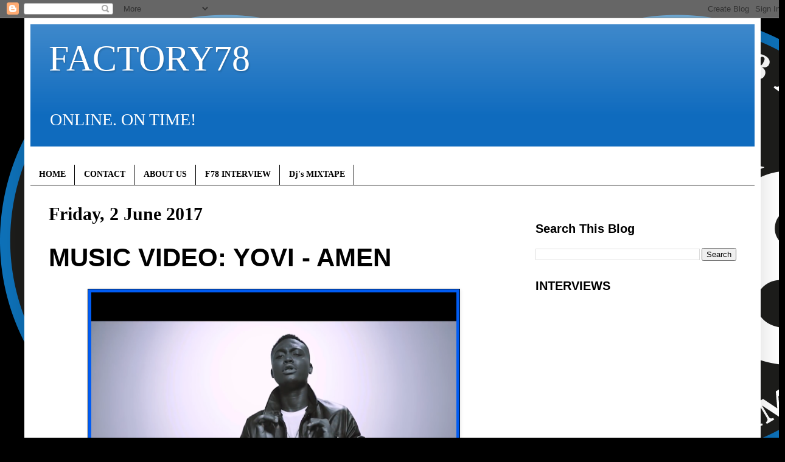

--- FILE ---
content_type: text/html; charset=UTF-8
request_url: http://www.factory78.com/2017/06/music-video-yovi-amen.html
body_size: 18026
content:
<!DOCTYPE html>
<html class='v2' dir='ltr' lang='en-GB'>
<head>
<link href='https://www.blogger.com/static/v1/widgets/335934321-css_bundle_v2.css' rel='stylesheet' type='text/css'/>
<meta content='width=1100' name='viewport'/>
<meta content='text/html; charset=UTF-8' http-equiv='Content-Type'/>
<meta content='blogger' name='generator'/>
<link href='http://www.factory78.com/favicon.ico' rel='icon' type='image/x-icon'/>
<link href='http://www.factory78.com/2017/06/music-video-yovi-amen.html' rel='canonical'/>
<link rel="alternate" type="application/atom+xml" title="FACTORY78 - Atom" href="http://www.factory78.com/feeds/posts/default" />
<link rel="alternate" type="application/rss+xml" title="FACTORY78 - RSS" href="http://www.factory78.com/feeds/posts/default?alt=rss" />
<link rel="service.post" type="application/atom+xml" title="FACTORY78 - Atom" href="https://www.blogger.com/feeds/7272956442541389579/posts/default" />

<link rel="alternate" type="application/atom+xml" title="FACTORY78 - Atom" href="http://www.factory78.com/feeds/3186922820228145508/comments/default" />
<!--Can't find substitution for tag [blog.ieCssRetrofitLinks]-->
<link href='https://blogger.googleusercontent.com/img/b/R29vZ2xl/AVvXsEjmknk0ERzN7Vi_A8vZ3Wu1ew1MmvkSLpZIEpig0k6Hy4zdzTPkYgXc0gn0RezRnaaZ9z3JJei_MGvlikQSqSv2blGMijpKxrPUVztYym9w-x4GQxLrskfy2bl-OxKPFb1tynPaaPCBeA/s640/Screen+Shot+2017-06-02+at+11.46.48.png' rel='image_src'/>
<meta content='http://www.factory78.com/2017/06/music-video-yovi-amen.html' property='og:url'/>
<meta content='MUSIC VIDEO: YOVI - AMEN' property='og:title'/>
<meta content='     ' property='og:description'/>
<meta content='https://blogger.googleusercontent.com/img/b/R29vZ2xl/AVvXsEjmknk0ERzN7Vi_A8vZ3Wu1ew1MmvkSLpZIEpig0k6Hy4zdzTPkYgXc0gn0RezRnaaZ9z3JJei_MGvlikQSqSv2blGMijpKxrPUVztYym9w-x4GQxLrskfy2bl-OxKPFb1tynPaaPCBeA/w1200-h630-p-k-no-nu/Screen+Shot+2017-06-02+at+11.46.48.png' property='og:image'/>
<title>FACTORY78: MUSIC VIDEO: YOVI - AMEN</title>
<style id='page-skin-1' type='text/css'><!--
/*
-----------------------------------------------
Blogger Template Style
Name:     Simple
Designer: Blogger
URL:      www.blogger.com
----------------------------------------------- */
/* Content
----------------------------------------------- */
body {
font: normal normal 20px 'Times New Roman', Times, FreeSerif, serif;
color: #000000;
background: #000000 url(http://3.bp.blogspot.com/-E4k-_l4eKpM/XKJA05zrOWI/AAAAAAAB9Ok/mt7kn1ixuWEwEIqw6bC9kQzOZc3RveZ7ACK4BGAYYCw/s0/F78_Logo_1.png) repeat scroll top left;
padding: 0 40px 40px 40px;
}
html body .region-inner {
min-width: 0;
max-width: 100%;
width: auto;
}
h2 {
font-size: 22px;
}
a:link {
text-decoration:none;
color: #000000;
}
a:visited {
text-decoration:none;
color: #000000;
}
a:hover {
text-decoration:underline;
color: #005cf4;
}
.body-fauxcolumn-outer .fauxcolumn-inner {
background: transparent none repeat scroll top left;
_background-image: none;
}
.body-fauxcolumn-outer .cap-top {
position: absolute;
z-index: 1;
height: 400px;
width: 100%;
}
.body-fauxcolumn-outer .cap-top .cap-left {
width: 100%;
background: transparent none repeat-x scroll top left;
_background-image: none;
}
.content-outer {
-moz-box-shadow: 0 0 40px rgba(0, 0, 0, .15);
-webkit-box-shadow: 0 0 5px rgba(0, 0, 0, .15);
-goog-ms-box-shadow: 0 0 10px #333333;
box-shadow: 0 0 40px rgba(0, 0, 0, .15);
margin-bottom: 1px;
}
.content-inner {
padding: 10px 10px;
}
.content-inner {
background-color: #ffffff;
}
/* Header
----------------------------------------------- */
.header-outer {
background: #0f6bbe url(https://resources.blogblog.com/blogblog/data/1kt/simple/gradients_light.png) repeat-x scroll 0 -400px;
_background-image: none;
}
.Header h1 {
font: normal normal 60px 'Times New Roman', Times, FreeSerif, serif;
color: #ffffff;
text-shadow: 1px 2px 3px rgba(0, 0, 0, .2);
}
.Header h1 a {
color: #ffffff;
}
.Header .description {
font-size: 140%;
color: #ffffff;
}
.header-inner .Header .titlewrapper {
padding: 22px 30px;
}
.header-inner .Header .descriptionwrapper {
padding: 0 30px;
}
/* Tabs
----------------------------------------------- */
.tabs-inner .section:first-child {
border-top: 0 solid #000000;
}
.tabs-inner .section:first-child ul {
margin-top: -0;
border-top: 0 solid #000000;
border-left: 0 solid #000000;
border-right: 0 solid #000000;
}
.tabs-inner .widget ul {
background: #ffffff url(https://resources.blogblog.com/blogblog/data/1kt/simple/gradients_light.png) repeat-x scroll 0 -800px;
_background-image: none;
border-bottom: 1px solid #000000;
margin-top: 0;
margin-left: -30px;
margin-right: -30px;
}
.tabs-inner .widget li a {
display: inline-block;
padding: .6em 1em;
font: normal bold 14px 'Times New Roman', Times, FreeSerif, serif;
color: #000000;
border-left: 1px solid #ffffff;
border-right: 1px solid #000000;
}
.tabs-inner .widget li:first-child a {
border-left: none;
}
.tabs-inner .widget li.selected a, .tabs-inner .widget li a:hover {
color: #000000;
background-color: #ffffff;
text-decoration: none;
}
/* Columns
----------------------------------------------- */
.main-outer {
border-top: 0 solid #ffffff;
}
.fauxcolumn-left-outer .fauxcolumn-inner {
border-right: 1px solid #ffffff;
}
.fauxcolumn-right-outer .fauxcolumn-inner {
border-left: 1px solid #ffffff;
}
/* Headings
----------------------------------------------- */
div.widget > h2,
div.widget h2.title {
margin: 0 0 1em 0;
font: normal bold 20px Arial, Tahoma, Helvetica, FreeSans, sans-serif;
color: #000000;
}
/* Widgets
----------------------------------------------- */
.widget .zippy {
color: #000000;
text-shadow: 2px 2px 1px rgba(0, 0, 0, .1);
}
.widget .popular-posts ul {
list-style: none;
}
/* Posts
----------------------------------------------- */
h2.date-header {
font: normal bold 30px 'Times New Roman', Times, FreeSerif, serif;
}
.date-header span {
background-color: #ffffff;
color: #000000;
padding: inherit;
letter-spacing: inherit;
margin: inherit;
}
.main-inner {
padding-top: 30px;
padding-bottom: 30px;
}
.main-inner .column-center-inner {
padding: 0 15px;
}
.main-inner .column-center-inner .section {
margin: 0 15px;
}
.post {
margin: 0 0 25px 0;
}
h3.post-title, .comments h4 {
font: normal bold 42px Impact, sans-serif;
margin: .75em 0 0;
}
.post-body {
font-size: 110%;
line-height: 1.4;
position: relative;
}
.post-body img, .post-body .tr-caption-container, .Profile img, .Image img,
.BlogList .item-thumbnail img {
padding: 2px;
background: #005cf4;
border: 1px solid #000000;
-moz-box-shadow: 1px 1px 5px rgba(0, 0, 0, .1);
-webkit-box-shadow: 1px 1px 5px rgba(0, 0, 0, .1);
box-shadow: 1px 1px 5px rgba(0, 0, 0, .1);
}
.post-body img, .post-body .tr-caption-container {
padding: 5px;
}
.post-body .tr-caption-container {
color: #000000;
}
.post-body .tr-caption-container img {
padding: 0;
background: transparent;
border: none;
-moz-box-shadow: 0 0 0 rgba(0, 0, 0, .1);
-webkit-box-shadow: 0 0 0 rgba(0, 0, 0, .1);
box-shadow: 0 0 0 rgba(0, 0, 0, .1);
}
.post-header {
margin: 0 0 1.5em;
line-height: 1.6;
font-size: 90%;
}
.post-footer {
margin: 20px -2px 0;
padding: 5px 10px;
color: #000000;
background-color: #ffffff;
border-bottom: 1px solid #000000;
line-height: 1.6;
font-size: 90%;
}
#comments .comment-author {
padding-top: 1.5em;
border-top: 1px solid #ffffff;
background-position: 0 1.5em;
}
#comments .comment-author:first-child {
padding-top: 0;
border-top: none;
}
.avatar-image-container {
margin: .2em 0 0;
}
#comments .avatar-image-container img {
border: 1px solid #000000;
}
/* Comments
----------------------------------------------- */
.comments .comments-content .icon.blog-author {
background-repeat: no-repeat;
background-image: url([data-uri]);
}
.comments .comments-content .loadmore a {
border-top: 1px solid #000000;
border-bottom: 1px solid #000000;
}
.comments .comment-thread.inline-thread {
background-color: #ffffff;
}
.comments .continue {
border-top: 2px solid #000000;
}
/* Accents
---------------------------------------------- */
.section-columns td.columns-cell {
border-left: 1px solid #ffffff;
}
.blog-pager {
background: transparent none no-repeat scroll top center;
}
.blog-pager-older-link, .home-link,
.blog-pager-newer-link {
background-color: #ffffff;
padding: 5px;
}
.footer-outer {
border-top: 0 dashed #bbbbbb;
}
/* Mobile
----------------------------------------------- */
body.mobile  {
background-size: auto;
}
.mobile .body-fauxcolumn-outer {
background: transparent none repeat scroll top left;
}
.mobile .body-fauxcolumn-outer .cap-top {
background-size: 100% auto;
}
.mobile .content-outer {
-webkit-box-shadow: 0 0 3px rgba(0, 0, 0, .15);
box-shadow: 0 0 3px rgba(0, 0, 0, .15);
}
.mobile .tabs-inner .widget ul {
margin-left: 0;
margin-right: 0;
}
.mobile .post {
margin: 0;
}
.mobile .main-inner .column-center-inner .section {
margin: 0;
}
.mobile .date-header span {
padding: 0.1em 10px;
margin: 0 -10px;
}
.mobile h3.post-title {
margin: 0;
}
.mobile .blog-pager {
background: transparent none no-repeat scroll top center;
}
.mobile .footer-outer {
border-top: none;
}
.mobile .main-inner, .mobile .footer-inner {
background-color: #ffffff;
}
.mobile-index-contents {
color: #000000;
}
.mobile-link-button {
background-color: #000000;
}
.mobile-link-button a:link, .mobile-link-button a:visited {
color: #ffffff;
}
.mobile .tabs-inner .section:first-child {
border-top: none;
}
.mobile .tabs-inner .PageList .widget-content {
background-color: #ffffff;
color: #000000;
border-top: 1px solid #000000;
border-bottom: 1px solid #000000;
}
.mobile .tabs-inner .PageList .widget-content .pagelist-arrow {
border-left: 1px solid #000000;
}

--></style>
<style id='template-skin-1' type='text/css'><!--
body {
min-width: 1210px;
}
.content-outer, .content-fauxcolumn-outer, .region-inner {
min-width: 1210px;
max-width: 1210px;
_width: 1210px;
}
.main-inner .columns {
padding-left: 0;
padding-right: 390px;
}
.main-inner .fauxcolumn-center-outer {
left: 0;
right: 390px;
/* IE6 does not respect left and right together */
_width: expression(this.parentNode.offsetWidth -
parseInt("0") -
parseInt("390px") + 'px');
}
.main-inner .fauxcolumn-left-outer {
width: 0;
}
.main-inner .fauxcolumn-right-outer {
width: 390px;
}
.main-inner .column-left-outer {
width: 0;
right: 100%;
margin-left: -0;
}
.main-inner .column-right-outer {
width: 390px;
margin-right: -390px;
}
#layout {
min-width: 0;
}
#layout .content-outer {
min-width: 0;
width: 800px;
}
#layout .region-inner {
min-width: 0;
width: auto;
}
body#layout div.add_widget {
padding: 8px;
}
body#layout div.add_widget a {
margin-left: 32px;
}
--></style>
<style>
    body {background-image:url(http\:\/\/3.bp.blogspot.com\/-E4k-_l4eKpM\/XKJA05zrOWI\/AAAAAAAB9Ok\/mt7kn1ixuWEwEIqw6bC9kQzOZc3RveZ7ACK4BGAYYCw\/s0\/F78_Logo_1.png);}
    
@media (max-width: 200px) { body {background-image:url(http\:\/\/3.bp.blogspot.com\/-E4k-_l4eKpM\/XKJA05zrOWI\/AAAAAAAB9Ok\/mt7kn1ixuWEwEIqw6bC9kQzOZc3RveZ7ACK4BGAYYCw\/w200\/F78_Logo_1.png);}}
@media (max-width: 400px) and (min-width: 201px) { body {background-image:url(http\:\/\/3.bp.blogspot.com\/-E4k-_l4eKpM\/XKJA05zrOWI\/AAAAAAAB9Ok\/mt7kn1ixuWEwEIqw6bC9kQzOZc3RveZ7ACK4BGAYYCw\/w400\/F78_Logo_1.png);}}
@media (max-width: 800px) and (min-width: 401px) { body {background-image:url(http\:\/\/3.bp.blogspot.com\/-E4k-_l4eKpM\/XKJA05zrOWI\/AAAAAAAB9Ok\/mt7kn1ixuWEwEIqw6bC9kQzOZc3RveZ7ACK4BGAYYCw\/w800\/F78_Logo_1.png);}}
@media (max-width: 1200px) and (min-width: 801px) { body {background-image:url(http\:\/\/3.bp.blogspot.com\/-E4k-_l4eKpM\/XKJA05zrOWI\/AAAAAAAB9Ok\/mt7kn1ixuWEwEIqw6bC9kQzOZc3RveZ7ACK4BGAYYCw\/w1200\/F78_Logo_1.png);}}
/* Last tag covers anything over one higher than the previous max-size cap. */
@media (min-width: 1201px) { body {background-image:url(http\:\/\/3.bp.blogspot.com\/-E4k-_l4eKpM\/XKJA05zrOWI\/AAAAAAAB9Ok\/mt7kn1ixuWEwEIqw6bC9kQzOZc3RveZ7ACK4BGAYYCw\/w1600\/F78_Logo_1.png);}}
  </style>
<script type='text/javascript'>
        (function(i,s,o,g,r,a,m){i['GoogleAnalyticsObject']=r;i[r]=i[r]||function(){
        (i[r].q=i[r].q||[]).push(arguments)},i[r].l=1*new Date();a=s.createElement(o),
        m=s.getElementsByTagName(o)[0];a.async=1;a.src=g;m.parentNode.insertBefore(a,m)
        })(window,document,'script','https://www.google-analytics.com/analytics.js','ga');
        ga('create', 'UA-64019866-1', 'auto', 'blogger');
        ga('blogger.send', 'pageview');
      </script>
<link href='https://www.blogger.com/dyn-css/authorization.css?targetBlogID=7272956442541389579&amp;zx=0896a285-2394-4776-9f3d-f018953d5e29' media='none' onload='if(media!=&#39;all&#39;)media=&#39;all&#39;' rel='stylesheet'/><noscript><link href='https://www.blogger.com/dyn-css/authorization.css?targetBlogID=7272956442541389579&amp;zx=0896a285-2394-4776-9f3d-f018953d5e29' rel='stylesheet'/></noscript>
<meta name='google-adsense-platform-account' content='ca-host-pub-1556223355139109'/>
<meta name='google-adsense-platform-domain' content='blogspot.com'/>

<!-- data-ad-client=ca-pub-5489557595194993 -->

</head>
<body class='loading variant-bold'>
<div class='navbar section' id='navbar' name='Navbar'><div class='widget Navbar' data-version='1' id='Navbar1'><script type="text/javascript">
    function setAttributeOnload(object, attribute, val) {
      if(window.addEventListener) {
        window.addEventListener('load',
          function(){ object[attribute] = val; }, false);
      } else {
        window.attachEvent('onload', function(){ object[attribute] = val; });
      }
    }
  </script>
<div id="navbar-iframe-container"></div>
<script type="text/javascript" src="https://apis.google.com/js/platform.js"></script>
<script type="text/javascript">
      gapi.load("gapi.iframes:gapi.iframes.style.bubble", function() {
        if (gapi.iframes && gapi.iframes.getContext) {
          gapi.iframes.getContext().openChild({
              url: 'https://www.blogger.com/navbar/7272956442541389579?po\x3d3186922820228145508\x26origin\x3dhttp://www.factory78.com',
              where: document.getElementById("navbar-iframe-container"),
              id: "navbar-iframe"
          });
        }
      });
    </script><script type="text/javascript">
(function() {
var script = document.createElement('script');
script.type = 'text/javascript';
script.src = '//pagead2.googlesyndication.com/pagead/js/google_top_exp.js';
var head = document.getElementsByTagName('head')[0];
if (head) {
head.appendChild(script);
}})();
</script>
</div></div>
<div class='body-fauxcolumns'>
<div class='fauxcolumn-outer body-fauxcolumn-outer'>
<div class='cap-top'>
<div class='cap-left'></div>
<div class='cap-right'></div>
</div>
<div class='fauxborder-left'>
<div class='fauxborder-right'></div>
<div class='fauxcolumn-inner'>
</div>
</div>
<div class='cap-bottom'>
<div class='cap-left'></div>
<div class='cap-right'></div>
</div>
</div>
</div>
<div class='content'>
<div class='content-fauxcolumns'>
<div class='fauxcolumn-outer content-fauxcolumn-outer'>
<div class='cap-top'>
<div class='cap-left'></div>
<div class='cap-right'></div>
</div>
<div class='fauxborder-left'>
<div class='fauxborder-right'></div>
<div class='fauxcolumn-inner'>
</div>
</div>
<div class='cap-bottom'>
<div class='cap-left'></div>
<div class='cap-right'></div>
</div>
</div>
</div>
<div class='content-outer'>
<div class='content-cap-top cap-top'>
<div class='cap-left'></div>
<div class='cap-right'></div>
</div>
<div class='fauxborder-left content-fauxborder-left'>
<div class='fauxborder-right content-fauxborder-right'></div>
<div class='content-inner'>
<header>
<div class='header-outer'>
<div class='header-cap-top cap-top'>
<div class='cap-left'></div>
<div class='cap-right'></div>
</div>
<div class='fauxborder-left header-fauxborder-left'>
<div class='fauxborder-right header-fauxborder-right'></div>
<div class='region-inner header-inner'>
<div class='header section' id='header' name='Header'><div class='widget Header' data-version='1' id='Header1'>
<div id='header-inner'>
<div class='titlewrapper'>
<h1 class='title'>
<a href='http://www.factory78.com/'>
FACTORY78
</a>
</h1>
</div>
<div class='descriptionwrapper'>
<p class='description'><span>ONLINE. ON TIME!</span></p>
</div>
</div>
</div></div>
</div>
</div>
<div class='header-cap-bottom cap-bottom'>
<div class='cap-left'></div>
<div class='cap-right'></div>
</div>
</div>
</header>
<div class='tabs-outer'>
<div class='tabs-cap-top cap-top'>
<div class='cap-left'></div>
<div class='cap-right'></div>
</div>
<div class='fauxborder-left tabs-fauxborder-left'>
<div class='fauxborder-right tabs-fauxborder-right'></div>
<div class='region-inner tabs-inner'>
<div class='tabs section' id='crosscol' name='Cross-column'><div class='widget HTML' data-version='1' id='HTML3'>
<h2 class='title'>Auto ads</h2>
<div class='widget-content'>
<script async src="https://pagead2.googlesyndication.com/pagead/js/adsbygoogle.js"></script>
<script>
     (adsbygoogle = window.adsbygoogle || []).push({
          google_ad_client: "ca-pub-3420377279780348",
          enable_page_level_ads: true
     });
</script>
</div>
<div class='clear'></div>
</div></div>
<div class='tabs section' id='crosscol-overflow' name='Cross-Column 2'><div class='widget PageList' data-version='1' id='PageList1'>
<div class='widget-content'>
<ul>
<li>
<a href='http://www.factory78.com/'>HOME</a>
</li>
<li>
<a href='http://www.factory78.com/p/contact.html'>CONTACT</a>
</li>
<li>
<a href='http://www.factory78.com/p/about.html'>ABOUT US</a>
</li>
<li>
<a href='http://factory78.blogspot.co.uk/search/label/F78 INTERVIEW'>F78 INTERVIEW</a>
</li>
<li>
<a href='http://factory78.blogspot.co.uk/search/label/Dj&#39;s MIXTAPE'>Dj's MIXTAPE</a>
</li>
</ul>
<div class='clear'></div>
</div>
</div></div>
</div>
</div>
<div class='tabs-cap-bottom cap-bottom'>
<div class='cap-left'></div>
<div class='cap-right'></div>
</div>
</div>
<div class='main-outer'>
<div class='main-cap-top cap-top'>
<div class='cap-left'></div>
<div class='cap-right'></div>
</div>
<div class='fauxborder-left main-fauxborder-left'>
<div class='fauxborder-right main-fauxborder-right'></div>
<div class='region-inner main-inner'>
<div class='columns fauxcolumns'>
<div class='fauxcolumn-outer fauxcolumn-center-outer'>
<div class='cap-top'>
<div class='cap-left'></div>
<div class='cap-right'></div>
</div>
<div class='fauxborder-left'>
<div class='fauxborder-right'></div>
<div class='fauxcolumn-inner'>
</div>
</div>
<div class='cap-bottom'>
<div class='cap-left'></div>
<div class='cap-right'></div>
</div>
</div>
<div class='fauxcolumn-outer fauxcolumn-left-outer'>
<div class='cap-top'>
<div class='cap-left'></div>
<div class='cap-right'></div>
</div>
<div class='fauxborder-left'>
<div class='fauxborder-right'></div>
<div class='fauxcolumn-inner'>
</div>
</div>
<div class='cap-bottom'>
<div class='cap-left'></div>
<div class='cap-right'></div>
</div>
</div>
<div class='fauxcolumn-outer fauxcolumn-right-outer'>
<div class='cap-top'>
<div class='cap-left'></div>
<div class='cap-right'></div>
</div>
<div class='fauxborder-left'>
<div class='fauxborder-right'></div>
<div class='fauxcolumn-inner'>
</div>
</div>
<div class='cap-bottom'>
<div class='cap-left'></div>
<div class='cap-right'></div>
</div>
</div>
<!-- corrects IE6 width calculation -->
<div class='columns-inner'>
<div class='column-center-outer'>
<div class='column-center-inner'>
<div class='main section' id='main' name='Main'><div class='widget Blog' data-version='1' id='Blog1'>
<div class='blog-posts hfeed'>

          <div class="date-outer">
        
<h2 class='date-header'><span>Friday, 2 June 2017</span></h2>

          <div class="date-posts">
        
<div class='post-outer'>
<div class='post hentry uncustomized-post-template' itemprop='blogPost' itemscope='itemscope' itemtype='http://schema.org/BlogPosting'>
<meta content='https://blogger.googleusercontent.com/img/b/R29vZ2xl/AVvXsEjmknk0ERzN7Vi_A8vZ3Wu1ew1MmvkSLpZIEpig0k6Hy4zdzTPkYgXc0gn0RezRnaaZ9z3JJei_MGvlikQSqSv2blGMijpKxrPUVztYym9w-x4GQxLrskfy2bl-OxKPFb1tynPaaPCBeA/s640/Screen+Shot+2017-06-02+at+11.46.48.png' itemprop='image_url'/>
<meta content='7272956442541389579' itemprop='blogId'/>
<meta content='3186922820228145508' itemprop='postId'/>
<a name='3186922820228145508'></a>
<h3 class='post-title entry-title' itemprop='name'>
MUSIC VIDEO: YOVI - AMEN
</h3>
<div class='post-header'>
<div class='post-header-line-1'></div>
</div>
<div class='post-body entry-content' id='post-body-3186922820228145508' itemprop='description articleBody'>
<div dir="ltr" style="text-align: left;" trbidi="on">
<div dir="ltr" style="text-align: left;" trbidi="on">
<div class="separator" style="clear: both; text-align: center;">
<a href="https://blogger.googleusercontent.com/img/b/R29vZ2xl/AVvXsEjmknk0ERzN7Vi_A8vZ3Wu1ew1MmvkSLpZIEpig0k6Hy4zdzTPkYgXc0gn0RezRnaaZ9z3JJei_MGvlikQSqSv2blGMijpKxrPUVztYym9w-x4GQxLrskfy2bl-OxKPFb1tynPaaPCBeA/s1600/Screen+Shot+2017-06-02+at+11.46.48.png" imageanchor="1" style="margin-left: 1em; margin-right: 1em;"><img border="0" data-original-height="669" data-original-width="1272" height="336" src="https://blogger.googleusercontent.com/img/b/R29vZ2xl/AVvXsEjmknk0ERzN7Vi_A8vZ3Wu1ew1MmvkSLpZIEpig0k6Hy4zdzTPkYgXc0gn0RezRnaaZ9z3JJei_MGvlikQSqSv2blGMijpKxrPUVztYym9w-x4GQxLrskfy2bl-OxKPFb1tynPaaPCBeA/s640/Screen+Shot+2017-06-02+at+11.46.48.png" width="600" /></a></div>
<br />
<a name="more"></a><span style="font-size: large;"><div style="text-align: justify;">
LRR Entertainnent new signee. YOVI drops the video to his single "Amen".</div>
<div style="text-align: justify;">
<br /></div>
<div style="text-align: justify;">
"Amen" was released few weeks ago and has received good reviews all over. The video was shot and directed by Adasa Cookey (Squareball Pictures).</div>
</span></div>
<div style="text-align: center;">
<iframe allowfullscreen="" frameborder="0" height="375" src="https://www.youtube.com/embed/rxB_h82zqqo" width="560"></iframe></div>
<div style="text-align: center;">
<br /></div>
<div style="text-align: center;">
<a href="https://www.youtube.com/channel/UCWcD5_h_H7SyTfge00aOxEg" style="font-family: tinos; line-height: 19.6px; text-decoration: none;"><b><span style="background-color: red; color: white; font-size: x-large;">SUBSCRIBE TO F78 TV</span></b></a></div>
</div>
<div style='clear: both;'></div>
</div>
<div class='post-footer'>
<div class='post-footer-line post-footer-line-1'>
<span class='post-author vcard'>
</span>
<span class='post-timestamp'>
at
<meta content='http://www.factory78.com/2017/06/music-video-yovi-amen.html' itemprop='url'/>
<a class='timestamp-link' href='http://www.factory78.com/2017/06/music-video-yovi-amen.html' rel='bookmark' title='permanent link'><abbr class='published' itemprop='datePublished' title='2017-06-02T12:57:00+01:00'>June 02, 2017</abbr></a>
</span>
<span class='post-comment-link'>
</span>
<span class='post-icons'>
<span class='item-action'>
<a href='https://www.blogger.com/email-post/7272956442541389579/3186922820228145508' title='Email Post'>
<img alt='' class='icon-action' height='13' src='https://resources.blogblog.com/img/icon18_email.gif' width='18'/>
</a>
</span>
<span class='item-control blog-admin pid-2085947510'>
<a href='https://www.blogger.com/post-edit.g?blogID=7272956442541389579&postID=3186922820228145508&from=pencil' title='Edit Post'>
<img alt='' class='icon-action' height='18' src='https://resources.blogblog.com/img/icon18_edit_allbkg.gif' width='18'/>
</a>
</span>
</span>
<div class='post-share-buttons goog-inline-block'>
<a class='goog-inline-block share-button sb-email' href='https://www.blogger.com/share-post.g?blogID=7272956442541389579&postID=3186922820228145508&target=email' target='_blank' title='Email This'><span class='share-button-link-text'>Email This</span></a><a class='goog-inline-block share-button sb-blog' href='https://www.blogger.com/share-post.g?blogID=7272956442541389579&postID=3186922820228145508&target=blog' onclick='window.open(this.href, "_blank", "height=270,width=475"); return false;' target='_blank' title='BlogThis!'><span class='share-button-link-text'>BlogThis!</span></a><a class='goog-inline-block share-button sb-twitter' href='https://www.blogger.com/share-post.g?blogID=7272956442541389579&postID=3186922820228145508&target=twitter' target='_blank' title='Share to X'><span class='share-button-link-text'>Share to X</span></a><a class='goog-inline-block share-button sb-facebook' href='https://www.blogger.com/share-post.g?blogID=7272956442541389579&postID=3186922820228145508&target=facebook' onclick='window.open(this.href, "_blank", "height=430,width=640"); return false;' target='_blank' title='Share to Facebook'><span class='share-button-link-text'>Share to Facebook</span></a><a class='goog-inline-block share-button sb-pinterest' href='https://www.blogger.com/share-post.g?blogID=7272956442541389579&postID=3186922820228145508&target=pinterest' target='_blank' title='Share to Pinterest'><span class='share-button-link-text'>Share to Pinterest</span></a>
</div>
</div>
<div class='post-footer-line post-footer-line-2'>
<span class='post-labels'>
Labels:
<a href='http://www.factory78.com/search/label/MUSIC%20VIDEO%3A' rel='tag'>MUSIC VIDEO:</a>
</span>
</div>
<div class='post-footer-line post-footer-line-3'>
<span class='post-location'>
</span>
</div>
</div>
</div>
<div class='comments' id='comments'>
<a name='comments'></a>
<h4>No comments:</h4>
<div id='Blog1_comments-block-wrapper'>
<dl class='avatar-comment-indent' id='comments-block'>
</dl>
</div>
<p class='comment-footer'>
<div class='comment-form'>
<a name='comment-form'></a>
<h4 id='comment-post-message'>Post a Comment</h4>
<p>
</p>
<a href='https://www.blogger.com/comment/frame/7272956442541389579?po=3186922820228145508&hl=en-GB&saa=85391&origin=http://www.factory78.com' id='comment-editor-src'></a>
<iframe allowtransparency='true' class='blogger-iframe-colorize blogger-comment-from-post' frameborder='0' height='410px' id='comment-editor' name='comment-editor' src='' width='100%'></iframe>
<script src='https://www.blogger.com/static/v1/jsbin/2830521187-comment_from_post_iframe.js' type='text/javascript'></script>
<script type='text/javascript'>
      BLOG_CMT_createIframe('https://www.blogger.com/rpc_relay.html');
    </script>
</div>
</p>
</div>
</div>

        </div></div>
      
</div>
<div class='blog-pager' id='blog-pager'>
<span id='blog-pager-newer-link'>
<a class='blog-pager-newer-link' href='http://www.factory78.com/2017/06/music-moelogo-x-bayoz-muzik-jeje-o.html' id='Blog1_blog-pager-newer-link' title='Newer Post'>Newer Post</a>
</span>
<span id='blog-pager-older-link'>
<a class='blog-pager-older-link' href='http://www.factory78.com/2017/06/music-video-eazzy-feat-mr-eazi-forever.html' id='Blog1_blog-pager-older-link' title='Older Post'>Older Post</a>
</span>
<a class='home-link' href='http://www.factory78.com/'>Home</a>
</div>
<div class='clear'></div>
<div class='post-feeds'>
<div class='feed-links'>
Subscribe to:
<a class='feed-link' href='http://www.factory78.com/feeds/3186922820228145508/comments/default' target='_blank' type='application/atom+xml'>Post Comments (Atom)</a>
</div>
</div>
</div><div class='widget HTML' data-version='1' id='HTML8'>
<div class='widget-content'>
<!-- AddThis Follow BEGIN -->
<p>Follow</p>
<div class="addthis_toolbox addthis_32x32_style addthis_default_style">

<a class="addthis_button_facebook_follow" addthis:userid="pages/FACTORY78/125897154099756"></a>

<a class="addthis_button_twitter_follow" addthis:userid="Djfactory78"></a>


<a class="addthis_button_google_follow" addthis:userid="u/0/103335178997854217215/posts"></a>

<a class="addthis_button_youtube_follow" addthis:userid="Factory78tv"></a>


<a class="addthis_button_instagram_follow" addthis:userid="factory78"></a>
</div>
<script type="text/javascript" src="//s7.addthis.com/js/300/addthis_widget.js#pubid=factory78"></script>
<!-- AddThis Follow END -->
</div>
<div class='clear'></div>
</div><div class='widget HTML' data-version='1' id='HTML27'>
<div class='widget-content'>
<div class="sharethis-inline-share-buttons"></div>
</div>
<div class='clear'></div>
</div></div>
</div>
</div>
<div class='column-left-outer'>
<div class='column-left-inner'>
<aside>
</aside>
</div>
</div>
<div class='column-right-outer'>
<div class='column-right-inner'>
<aside>
<div class='sidebar section' id='sidebar-right-1'><div class='widget HTML' data-version='1' id='HTML10'>
<div class='widget-content'>
<script async src="https://pagead2.googlesyndication.com/pagead/js/adsbygoogle.js"></script>
<script>
     (adsbygoogle = window.adsbygoogle || []).push({
          google_ad_client: "ca-pub-3420377279780348",
          enable_page_level_ads: true
     });
</script>
</div>
<div class='clear'></div>
</div><div class='widget BlogSearch' data-version='1' id='BlogSearch1'>
<h2 class='title'>Search This Blog</h2>
<div class='widget-content'>
<div id='BlogSearch1_form'>
<form action='http://www.factory78.com/search' class='gsc-search-box' target='_top'>
<table cellpadding='0' cellspacing='0' class='gsc-search-box'>
<tbody>
<tr>
<td class='gsc-input'>
<input autocomplete='off' class='gsc-input' name='q' size='10' title='search' type='text' value=''/>
</td>
<td class='gsc-search-button'>
<input class='gsc-search-button' title='search' type='submit' value='Search'/>
</td>
</tr>
</tbody>
</table>
</form>
</div>
</div>
<div class='clear'></div>
</div><div class='widget HTML' data-version='1' id='HTML6'>
<h2 class='title'>INTERVIEWS</h2>
<div class='widget-content'>
<iframe width="330" height="300" src="https://www.youtube.com/embed/8HBl5P4ppEM" title="YouTube video player" frameborder="0" allow="accelerometer; autoplay; clipboard-write; encrypted-media; gyroscope; picture-in-picture; web-share" allowfullscreen></iframe>


<iframe width="330" height="300" src="https://www.youtube.com/embed/orKmy9lLnKs" title="YouTube video player" frameborder="0" allow="accelerometer; autoplay; clipboard-write; encrypted-media; gyroscope; picture-in-picture; web-share" allowfullscreen></iframe>

<iframe width="330" height="300" src="https://www.youtube.com/embed/zJNSaYI8-G8" title="YouTube video player" frameborder="0" allow="accelerometer; autoplay; clipboard-write; encrypted-media; gyroscope; picture-in-picture; web-share" allowfullscreen></iframe>

<iframe width="330" height="300" src="https://www.youtube.com/embed/LEmZwJooVhU" title="YouTube video player" frameborder="0" allow="accelerometer; autoplay; clipboard-write; encrypted-media; gyroscope; picture-in-picture; web-share" allowfullscreen></iframe>


<iframe width="330" height="300" src="https://www.youtube.com/embed/H5jlQ0XEb2I" title="YouTube video player" frameborder="0" allow="accelerometer; autoplay; clipboard-write; encrypted-media; gyroscope; picture-in-picture; web-share" allowfullscreen></iframe>


<iframe width="330" height="300" src="https://www.youtube.com/embed/aI-tVC-NbKI" title="YouTube video player" frameborder="0" allow="accelerometer; autoplay; clipboard-write; encrypted-media; gyroscope; picture-in-picture" allowfullscreen></iframe>

<iframe width="330" height="300" src="https://www.youtube.com/embed/zeL5WdkAcMk" title="YouTube video player" frameborder="0" allow="accelerometer; autoplay; clipboard-write; encrypted-media; gyroscope; picture-in-picture" allowfullscreen></iframe>


<iframe width="330" height="300" src="https://www.youtube.com/embed/5YepgTGLDGU" title="YouTube video player" frameborder="0" allow="accelerometer; autoplay; clipboard-write; encrypted-media; gyroscope; picture-in-picture" allowfullscreen></iframe>


<iframe width="330" height="300" src="https://www.youtube.com/embed/n0eAO0nEAU8" title="YouTube video player" frameborder="0" allow="accelerometer; autoplay; clipboard-write; encrypted-media; gyroscope; picture-in-picture" allowfullscreen></iframe>



<iframe width="330" height="300" src="https://www.youtube.com/embed/jcoQfyn63ow" frameborder="0" allow="accelerometer; autoplay; encrypted-media; gyroscope; picture-in-picture" allowfullscreen></iframe>



<iframe width="330" height="300" src="https://www.youtube.com/embed/pl4k9SXKZjo" frameborder="0" allow="accelerometer; autoplay; encrypted-media; gyroscope; picture-in-picture" allowfullscreen></iframe>


<iframe width="330" height="300" src="https://www.youtube.com/embed/1_6GHiKn7p8" frameborder="0" allow="accelerometer; autoplay; clipboard-write; encrypted-media; gyroscope; picture-in-picture" allowfullscreen></iframe>


<iframe width="330" height="300" src="https://www.youtube.com/embed/yGmgGEyJsd8" frameborder="0" allow="accelerometer; autoplay; clipboard-write; encrypted-media; gyroscope; picture-in-picture" allowfullscreen></iframe>



<iframe width="330" height="300" src="https://www.youtube.com/embed/zc6ovOqmFcE" frameborder="0" allow="accelerometer; autoplay; clipboard-write; encrypted-media; gyroscope; picture-in-picture" allowfullscreen></iframe>



<iframe width="330" height="300" src="https://www.youtube.com/embed/9-eCssq8NYU" frameborder="0" allow="accelerometer; autoplay; clipboard-write; encrypted-media; gyroscope; picture-in-picture" allowfullscreen></iframe>


<iframe width="330" height="300" src="https://www.youtube.com/embed/EZSue6mVC_I" frameborder="0" allow="accelerometer; autoplay; clipboard-write; encrypted-media; gyroscope; picture-in-picture" allowfullscreen></iframe>



<iframe width="330" height="300" src="https://www.youtube.com/embed/ei_soK5tsQk" frameborder="0" allow="accelerometer; autoplay; clipboard-write; encrypted-media; gyroscope; picture-in-picture" allowfullscreen></iframe>


<iframe width="330" height="300" src="https://www.youtube.com/embed/C24ISfadPkA" frameborder="0" allow="accelerometer; autoplay; clipboard-write; encrypted-media; gyroscope; picture-in-picture" allowfullscreen></iframe>
</div>
<div class='clear'></div>
</div><div class='widget HTML' data-version='1' id='HTML5'>
<div class='widget-content'>
<!-- AddThis Button BEGIN -->
<div class="addthis_toolbox addthis_floating_style addthis_counter_style" style="left:50px;top:50px;">
<a class="addthis_button_facebook_like" fb:like:layout="box_count"></a>
<a class="addthis_button_tweet" tw:count="vertical"></a>
<a class="addthis_button_google_plusone" g:plusone:size="tall"></a>
<a class="addthis_counter"></a>
</div>
<script type="text/javascript">var addthis_config = {"data_track_addressbar":true};</script>
<script type="text/javascript" src="//s7.addthis.com/js/300/addthis_widget.js#pubid=factory78"></script>
<!-- AddThis Button END -->
</div>
<div class='clear'></div>
</div><div class='widget HTML' data-version='1' id='HTML7'>
<div class='widget-content'>
<script async src="//pagead2.googlesyndication.com/pagead/js/adsbygoogle.js"></script>
<script>
  (adsbygoogle = window.adsbygoogle || []).push({
    google_ad_client: "ca-pub-3420377279780348",
    enable_page_level_ads: true
  });
</script>
</div>
<div class='clear'></div>
</div><div class='widget HTML' data-version='1' id='HTML9'>
<div class='widget-content'>
<script async src="//pagead2.googlesyndication.com/pagead/js/adsbygoogle.js"></script>
<script>
  (adsbygoogle = window.adsbygoogle || []).push({
    google_ad_client: "ca-pub-3420377279780348",
    enable_page_level_ads: true
  });
</script>
</div>
<div class='clear'></div>
</div><div class='widget HTML' data-version='1' id='HTML11'>
<div class='widget-content'>
<script async src="//pagead2.googlesyndication.com/pagead/js/adsbygoogle.js"></script>
<!-- NEW ADD SEPT -->
<ins class="adsbygoogle"
     style="display:inline-block;width:336px;height:280px"
     data-ad-client="ca-pub-3420377279780348"
     data-ad-slot="4620990313"></ins>
<script>
(adsbygoogle = window.adsbygoogle || []).push({});
</script>
</div>
<div class='clear'></div>
</div><div class='widget HTML' data-version='1' id='HTML12'>
<div class='widget-content'>
<script async src="//pagead2.googlesyndication.com/pagead/js/adsbygoogle.js"></script>
<!-- Large Skyscaper -->
<ins class="adsbygoogle"
     style="display:inline-block;width:300px;height:600px"
     data-ad-client="ca-pub-3420377279780348"
     data-ad-slot="5788262717"></ins>
<script>
(adsbygoogle = window.adsbygoogle || []).push({});
</script>
</div>
<div class='clear'></div>
</div><div class='widget HTML' data-version='1' id='HTML21'>
<div class='widget-content'>
<!-- Go to www.addthis.com/dashboard to customize your tools -->
<script type="text/javascript" src="//s7.addthis.com/js/300/addthis_widget.js#pubid=ra-54c7c20b6a656942" async="async"></script>
</div>
<div class='clear'></div>
</div><div class='widget HTML' data-version='1' id='HTML22'>
<h2 class='title'>FACTORY78 TWEETS FEED</h2>
<div class='widget-content'>
<a class="twitter-timeline" href="https://twitter.com/Factory78" data-widget-id="555071666305630209">Tweets by @Factory78</a>
<script>!function(d,s,id){var js,fjs=d.getElementsByTagName(s)[0],p=/^http:/.test(d.location)?'http':'https';if(!d.getElementById(id)){js=d.createElement(s);js.id=id;js.src=p+"://platform.twitter.com/widgets.js";fjs.parentNode.insertBefore(js,fjs);}}(document,"script","twitter-wjs");</script>
</div>
<div class='clear'></div>
</div><div class='widget HTML' data-version='1' id='HTML24'>
<div class='widget-content'>
<a href="http://www.factory78.com/p/privacy-policy.html"> Privacy Policy</a>
</div>
<div class='clear'></div>
</div><div class='widget HTML' data-version='1' id='HTML25'>
<div class='widget-content'>
<center><a href="http://www.factory78.com/p/terms-and-conditions.html"> Terms And Conditions</a><center></center></center>
</div>
<div class='clear'></div>
</div><div class='widget HTML' data-version='1' id='HTML23'>
<h2 class='title'>Live Traffik Feed</h2>
<div class='widget-content'>
<span style="font-weight:bold;"></span><script type="text/javascript" src="http://feedjit.com/serve/?vv=955&amp;tft=3&amp;dd=0&amp;wid=b0314c4e13f6b2c4&amp;pid=0&amp;proid=0&amp;bc=FFFFFF&amp;tc=000000&amp;brd1=012B6B&amp;lnk=135D9E&amp;hc=FFFFFF&amp;hfc=2853A8&amp;btn=C99700&amp;ww=200&amp;wne=10&amp;wh=Live+Traffic+Feed&amp;hl=0&amp;hlnks=0&amp;hfce=0&amp;srefs=0&amp;hbars=0"></script><noscript><a href="http://feedjit.com/">Feedjit Live Blog Stats</a></noscript>
</div>
<div class='clear'></div>
</div><div class='widget PopularPosts' data-version='1' id='PopularPosts1'>
<h2>Popular Posts</h2>
<div class='widget-content popular-posts'>
<ul>
<li>
<div class='item-content'>
<div class='item-thumbnail'>
<a href='http://www.factory78.com/2025/10/the-best-of-africa-awards-2025-honours.html' target='_blank'>
<img alt='' border='0' src='https://blogger.googleusercontent.com/img/a/AVvXsEiMLh7Yw8GHwnpCmoQIEio2h1f-yiH5oKg_6OYHzfksISaBNpOnsOiFmPc0O9qqtWAhHh9DzAUoZL85mkUBrmzk-ti-BQ4FVZ6smVuNAF3opC1WIbyNwgDh5PXjzwKghCiaLVnRy8Gir1JXW5Y40Ns9o_3l0kOqQa3c8TmoQ2mGmjUmn1MyFHOM1t7Lsg=w72-h72-p-k-no-nu'/>
</a>
</div>
<div class='item-title'><a href='http://www.factory78.com/2025/10/the-best-of-africa-awards-2025-honours.html'>THE BEST OF AFRICA AWARDS 2025 HONOURS BILLBOARD-CHARTING GLOBAL MUSIC TRAILBLAZER PATORANKING WITH PRESTIGIOUS BAOBAB AWARD (STRONGEST TREE)</a></div>
<div class='item-snippet'>
</div>
</div>
<div style='clear: both;'></div>
</li>
<li>
<div class='item-content'>
<div class='item-thumbnail'>
<a href='http://www.factory78.com/2025/12/music-video-whydee-kiki.html' target='_blank'>
<img alt='' border='0' src='https://blogger.googleusercontent.com/img/a/AVvXsEj8PPDH_1qJtINoqnPe5s7djd9e4PSlU0mT4VxCdVZmSTQ8eF6jzP7_F3ta7OxvtRVNKtzRTNHBHmkl8eyzrC-kZntg7g9rlrjaBCq47DWC3Hp0aFfGFF8DXSZMO6-ese5xaIN6LyLmvArv56do5Jmqy2fHdY7RTzsRl_sE0vfyIwaVXbvMe6-bOucBQA=w72-h72-p-k-no-nu'/>
</a>
</div>
<div class='item-title'><a href='http://www.factory78.com/2025/12/music-video-whydee-kiki.html'>MUSIC VIDEO: WHYDEE - KIKI</a></div>
<div class='item-snippet'>&#160;</div>
</div>
<div style='clear: both;'></div>
</li>
<li>
<div class='item-content'>
<div class='item-thumbnail'>
<a href='http://www.factory78.com/2025/12/music-video-segun-johnson-sia-pawon.html' target='_blank'>
<img alt='' border='0' src='https://blogger.googleusercontent.com/img/a/AVvXsEhdvNslnwK3pC9vmNXKxRfeTZw_rfhNGzDHte79NRkzBJsKjpZmQzJ3JOACdAMThlLxWy7oV1IVPsp99w9D6GDKtJwMtiE8ovTEXnQG_LrC29vOiWd-r7EmIp3PXK1UijJMfF2wj6oKA6gPjVM2syIe81hP8x2zqsTgtTv42wEc_psFdNT3FIl8H8GJ1w=w72-h72-p-k-no-nu'/>
</a>
</div>
<div class='item-title'><a href='http://www.factory78.com/2025/12/music-video-segun-johnson-sia-pawon.html'>MUSIC VIDEO: Segun Johnson - SIA PAWON ( Official Video) OVERSABI AUNTY, MERCY AIGBE & TOSIN battle in SIA PAWON</a></div>
<div class='item-snippet'>&#160;</div>
</div>
<div style='clear: both;'></div>
</li>
<li>
<div class='item-content'>
<div class='item-thumbnail'>
<a href='http://www.factory78.com/2025/12/music-video-young-jonn-feat-rema-lalala.html' target='_blank'>
<img alt='' border='0' src='https://blogger.googleusercontent.com/img/a/AVvXsEiGMwxVxMQSlimrNLOZL0GjihkDa1NWr0fbD-ZkgoWdJI3_VJo2Fvpnzj3y4t1F3BBHug1SBbIZYiPYEDkjxyobskvkZKprOHfhuJEhIdJhB4c2VioNer1zxPH54mirzcrx6xBYM_yq62kY1umWjZyinIvIbeyCfSktsiTonDKtEOO2yM2tq2t38m-zxA=w72-h72-p-k-no-nu'/>
</a>
</div>
<div class='item-title'><a href='http://www.factory78.com/2025/12/music-video-young-jonn-feat-rema-lalala.html'>MUSIC VIDEO: Young Jonn Feat. Rema - Lalala </a></div>
<div class='item-snippet'>&#160;</div>
</div>
<div style='clear: both;'></div>
</li>
<li>
<div class='item-content'>
<div class='item-thumbnail'>
<a href='http://www.factory78.com/2025/12/small-baddo-talks-afrobeats-humble.html' target='_blank'>
<img alt='' border='0' src='https://blogger.googleusercontent.com/img/a/AVvXsEiInxgSXtoU716dEsjsu9K_U9b0CUu88HIHqaFYOL8CGpYNM_HumjOLaJN1pbQpQlQAQQcSOSd99OCVNhlzgJ0cMDuDoo0I7A8zpleNHfYrXHpU1y7Ey9HyDUQyRVAdUy6PzeeNA-OvWkM_w7IAWFVLhVUnclj-4iIhk_4OMRaxCwK3Dyy6HT92v-89FQ=w72-h72-p-k-no-nu'/>
</a>
</div>
<div class='item-title'><a href='http://www.factory78.com/2025/12/small-baddo-talks-afrobeats-humble.html'>Small Baddo talks, Afrobeats, humble beginnings, music journey, the moment he met Olamide and more..</a></div>
<div class='item-snippet'>
</div>
</div>
<div style='clear: both;'></div>
</li>
<li>
<div class='item-content'>
<div class='item-thumbnail'>
<a href='http://www.factory78.com/2026/01/music-video-burna-boy-for-everybody.html' target='_blank'>
<img alt='' border='0' src='https://blogger.googleusercontent.com/img/a/AVvXsEhCD2u6kUdPSm0Kt-sO-QrIS3ENJHmchVcqEdZ8vvdatV4tdYr5rAlTiqD_PvAwSLfVXUcjXOXFWi_NAIxa4eafWOJqyIc5M5w6jcQGbXopJOHqqkdAc4iguomZYYcxTanHgM0SQQVYc0a38Dx3tm-MFAjKAJb0xM3No7gx8inhVKktMUCiGydiKeRy6A=w72-h72-p-k-no-nu'/>
</a>
</div>
<div class='item-title'><a href='http://www.factory78.com/2026/01/music-video-burna-boy-for-everybody.html'>MUSIC VIDEO:  Burna Boy - For Everybody</a></div>
<div class='item-snippet'>&#160;</div>
</div>
<div style='clear: both;'></div>
</li>
<li>
<div class='item-content'>
<div class='item-thumbnail'>
<a href='http://www.factory78.com/2026/01/music-video-txc-davido-shoday-scotts.html' target='_blank'>
<img alt='' border='0' src='https://blogger.googleusercontent.com/img/a/AVvXsEizQszQvrq0mlLPZ7BZE0rK6UZzcINWhgDcd5Ypn-FMD4YrJDpwgeJxjUaxXa725T3Xli2AReboktGSxMnHjabTqqIYO75JUdqZHynkfXDXSRETRr-ZCS1oMpP3XAF5XPWDLblq322y9K_3hBrMLxHIiLz6OtF6zfzZ8vZcy1dBZIwYNaP9jVIwAjr93w=w72-h72-p-k-no-nu'/>
</a>
</div>
<div class='item-title'><a href='http://www.factory78.com/2026/01/music-video-txc-davido-shoday-scotts.html'>MUSIC VIDEO: TxC, Davido, Shoday & Scotts Maphuma - Nakupenda feat. Zlatan & Al Xapo</a></div>
<div class='item-snippet'>&#160;</div>
</div>
<div style='clear: both;'></div>
</li>
<li>
<div class='item-content'>
<div class='item-thumbnail'>
<a href='http://www.factory78.com/2026/01/music-video-odeal-feat-wizkid-nights-in.html' target='_blank'>
<img alt='' border='0' src='https://blogger.googleusercontent.com/img/a/AVvXsEhMj7N3a9exhkCWvY-TmNZvseYWwgj4mvW3XIPxu9I0l3NkVeCKxwqM0zWmPEdHDWBnsVlslQsEHE1f6FjAAKHvNpKx0DgoYc5LhSZI6ciX5qB4BjKrEaR57bLXflq0NArd2iqsuI0RqR69CdvmrbVvgYHjbtezrsoXTHy1qI_hqhq9ZOHeV-JxbIdaHg=w72-h72-p-k-no-nu'/>
</a>
</div>
<div class='item-title'><a href='http://www.factory78.com/2026/01/music-video-odeal-feat-wizkid-nights-in.html'>MUSIC VIDEO: Odeal Feat. Wizkid - Nights In The Sun </a></div>
<div class='item-snippet'>&#160;</div>
</div>
<div style='clear: both;'></div>
</li>
<li>
<div class='item-content'>
<div class='item-thumbnail'>
<a href='http://www.factory78.com/2014/06/fashion-mission-workshop-limited.html' target='_blank'>
<img alt='' border='0' src='https://blogger.googleusercontent.com/img/b/R29vZ2xl/AVvXsEjfLc5izTqE4tE6oman-1S7ResEZ4xMgdSDog9HYVSXMfDHBg88z6hcBo9S4Ijcznu_qYgEGKgDq_-9KouwtO_bWhfeUkjqPZQ7-CVYlifMQ5eJ9VTLZgehCzLyidVsxKI8GyiZjO7PMg/w72-h72-p-k-no-nu/mission-workshop-cargo-packs-1.jpg'/>
</a>
</div>
<div class='item-title'><a href='http://www.factory78.com/2014/06/fashion-mission-workshop-limited.html'>FASHION: Mission Workshop Limited Edition MultiCam Cargo Pack</a></div>
<div class='item-snippet'>
</div>
</div>
<div style='clear: both;'></div>
</li>
<li>
<div class='item-content'>
<div class='item-thumbnail'>
<a href='http://www.factory78.com/2014/07/fashion-omega-speedmaster-apollo-11.html' target='_blank'>
<img alt='' border='0' src='https://blogger.googleusercontent.com/img/b/R29vZ2xl/AVvXsEjlVXc2N_erAGn_LKDerT-TCqmhzGHAy2PFQvdz4UW56QoLWix14HEkt5Up6tBHIQwzMln0HceU-o76oELvDZxJQVq8xB4dRrwQwIoV8kUw1zQDJPksa_Tvjtp3VngeZYpmxSfA8eVkZw/w72-h72-p-k-no-nu/Omega-GQ-24July14_pr_b_642x390.jpg'/>
</a>
</div>
<div class='item-title'><a href='http://www.factory78.com/2014/07/fashion-omega-speedmaster-apollo-11.html'>FASHION: Omega Speedmaster Apollo 11 45th Anniversary Limited Edition</a></div>
<div class='item-snippet'>
</div>
</div>
<div style='clear: both;'></div>
</li>
</ul>
<div class='clear'></div>
</div>
</div><div class='widget BlogArchive' data-version='1' id='BlogArchive1'>
<h2>Blog Archive</h2>
<div class='widget-content'>
<div id='ArchiveList'>
<div id='BlogArchive1_ArchiveList'>
<select id='BlogArchive1_ArchiveMenu'>
<option value=''>Blog Archive</option>
<option value='http://www.factory78.com/2026/01/'>January (4)</option>
<option value='http://www.factory78.com/2025/12/'>December (8)</option>
<option value='http://www.factory78.com/2025/11/'>November (2)</option>
<option value='http://www.factory78.com/2025/10/'>October (7)</option>
<option value='http://www.factory78.com/2025/09/'>September (6)</option>
<option value='http://www.factory78.com/2025/08/'>August (7)</option>
<option value='http://www.factory78.com/2025/07/'>July (8)</option>
<option value='http://www.factory78.com/2025/06/'>June (7)</option>
<option value='http://www.factory78.com/2025/05/'>May (9)</option>
<option value='http://www.factory78.com/2025/04/'>April (13)</option>
<option value='http://www.factory78.com/2025/03/'>March (18)</option>
<option value='http://www.factory78.com/2025/02/'>February (7)</option>
<option value='http://www.factory78.com/2025/01/'>January (4)</option>
<option value='http://www.factory78.com/2024/12/'>December (13)</option>
<option value='http://www.factory78.com/2024/11/'>November (13)</option>
<option value='http://www.factory78.com/2024/10/'>October (9)</option>
<option value='http://www.factory78.com/2024/09/'>September (16)</option>
<option value='http://www.factory78.com/2024/08/'>August (24)</option>
<option value='http://www.factory78.com/2024/07/'>July (14)</option>
<option value='http://www.factory78.com/2024/06/'>June (21)</option>
<option value='http://www.factory78.com/2024/05/'>May (11)</option>
<option value='http://www.factory78.com/2024/04/'>April (18)</option>
<option value='http://www.factory78.com/2024/03/'>March (25)</option>
<option value='http://www.factory78.com/2024/02/'>February (32)</option>
<option value='http://www.factory78.com/2024/01/'>January (35)</option>
<option value='http://www.factory78.com/2023/12/'>December (10)</option>
<option value='http://www.factory78.com/2023/11/'>November (33)</option>
<option value='http://www.factory78.com/2023/10/'>October (33)</option>
<option value='http://www.factory78.com/2023/09/'>September (22)</option>
<option value='http://www.factory78.com/2023/08/'>August (27)</option>
<option value='http://www.factory78.com/2023/07/'>July (54)</option>
<option value='http://www.factory78.com/2023/06/'>June (32)</option>
<option value='http://www.factory78.com/2023/05/'>May (36)</option>
<option value='http://www.factory78.com/2023/04/'>April (33)</option>
<option value='http://www.factory78.com/2023/03/'>March (28)</option>
<option value='http://www.factory78.com/2023/02/'>February (18)</option>
<option value='http://www.factory78.com/2023/01/'>January (18)</option>
<option value='http://www.factory78.com/2022/12/'>December (19)</option>
<option value='http://www.factory78.com/2022/11/'>November (47)</option>
<option value='http://www.factory78.com/2022/10/'>October (45)</option>
<option value='http://www.factory78.com/2022/09/'>September (40)</option>
<option value='http://www.factory78.com/2022/08/'>August (49)</option>
<option value='http://www.factory78.com/2022/07/'>July (39)</option>
<option value='http://www.factory78.com/2022/06/'>June (43)</option>
<option value='http://www.factory78.com/2022/05/'>May (52)</option>
<option value='http://www.factory78.com/2022/04/'>April (35)</option>
<option value='http://www.factory78.com/2022/03/'>March (50)</option>
<option value='http://www.factory78.com/2022/02/'>February (47)</option>
<option value='http://www.factory78.com/2022/01/'>January (46)</option>
<option value='http://www.factory78.com/2021/12/'>December (54)</option>
<option value='http://www.factory78.com/2021/11/'>November (65)</option>
<option value='http://www.factory78.com/2021/10/'>October (58)</option>
<option value='http://www.factory78.com/2021/09/'>September (60)</option>
<option value='http://www.factory78.com/2021/08/'>August (67)</option>
<option value='http://www.factory78.com/2021/07/'>July (71)</option>
<option value='http://www.factory78.com/2021/06/'>June (85)</option>
<option value='http://www.factory78.com/2021/05/'>May (49)</option>
<option value='http://www.factory78.com/2021/04/'>April (84)</option>
<option value='http://www.factory78.com/2021/03/'>March (108)</option>
<option value='http://www.factory78.com/2021/02/'>February (75)</option>
<option value='http://www.factory78.com/2021/01/'>January (58)</option>
<option value='http://www.factory78.com/2020/12/'>December (145)</option>
<option value='http://www.factory78.com/2020/11/'>November (115)</option>
<option value='http://www.factory78.com/2020/10/'>October (148)</option>
<option value='http://www.factory78.com/2020/09/'>September (61)</option>
<option value='http://www.factory78.com/2020/08/'>August (103)</option>
<option value='http://www.factory78.com/2020/07/'>July (119)</option>
<option value='http://www.factory78.com/2020/06/'>June (108)</option>
<option value='http://www.factory78.com/2020/05/'>May (66)</option>
<option value='http://www.factory78.com/2020/04/'>April (105)</option>
<option value='http://www.factory78.com/2020/03/'>March (65)</option>
<option value='http://www.factory78.com/2020/02/'>February (117)</option>
<option value='http://www.factory78.com/2020/01/'>January (47)</option>
<option value='http://www.factory78.com/2019/12/'>December (32)</option>
<option value='http://www.factory78.com/2019/11/'>November (95)</option>
<option value='http://www.factory78.com/2019/10/'>October (74)</option>
<option value='http://www.factory78.com/2019/09/'>September (85)</option>
<option value='http://www.factory78.com/2019/08/'>August (70)</option>
<option value='http://www.factory78.com/2019/07/'>July (88)</option>
<option value='http://www.factory78.com/2019/06/'>June (45)</option>
<option value='http://www.factory78.com/2019/05/'>May (86)</option>
<option value='http://www.factory78.com/2019/04/'>April (75)</option>
<option value='http://www.factory78.com/2019/03/'>March (83)</option>
<option value='http://www.factory78.com/2019/02/'>February (140)</option>
<option value='http://www.factory78.com/2019/01/'>January (113)</option>
<option value='http://www.factory78.com/2018/12/'>December (54)</option>
<option value='http://www.factory78.com/2018/11/'>November (122)</option>
<option value='http://www.factory78.com/2018/10/'>October (166)</option>
<option value='http://www.factory78.com/2018/09/'>September (176)</option>
<option value='http://www.factory78.com/2018/08/'>August (193)</option>
<option value='http://www.factory78.com/2018/07/'>July (185)</option>
<option value='http://www.factory78.com/2018/06/'>June (94)</option>
<option value='http://www.factory78.com/2018/05/'>May (128)</option>
<option value='http://www.factory78.com/2018/04/'>April (102)</option>
<option value='http://www.factory78.com/2018/03/'>March (188)</option>
<option value='http://www.factory78.com/2018/02/'>February (153)</option>
<option value='http://www.factory78.com/2018/01/'>January (141)</option>
<option value='http://www.factory78.com/2017/12/'>December (159)</option>
<option value='http://www.factory78.com/2017/11/'>November (127)</option>
<option value='http://www.factory78.com/2017/10/'>October (156)</option>
<option value='http://www.factory78.com/2017/09/'>September (138)</option>
<option value='http://www.factory78.com/2017/08/'>August (139)</option>
<option value='http://www.factory78.com/2017/07/'>July (200)</option>
<option value='http://www.factory78.com/2017/06/'>June (141)</option>
<option value='http://www.factory78.com/2017/05/'>May (177)</option>
<option value='http://www.factory78.com/2017/04/'>April (124)</option>
<option value='http://www.factory78.com/2017/03/'>March (146)</option>
<option value='http://www.factory78.com/2017/02/'>February (139)</option>
<option value='http://www.factory78.com/2017/01/'>January (179)</option>
<option value='http://www.factory78.com/2016/12/'>December (264)</option>
<option value='http://www.factory78.com/2016/11/'>November (282)</option>
<option value='http://www.factory78.com/2016/10/'>October (185)</option>
<option value='http://www.factory78.com/2016/09/'>September (189)</option>
<option value='http://www.factory78.com/2016/08/'>August (225)</option>
<option value='http://www.factory78.com/2016/07/'>July (264)</option>
<option value='http://www.factory78.com/2016/06/'>June (262)</option>
<option value='http://www.factory78.com/2016/05/'>May (263)</option>
<option value='http://www.factory78.com/2016/04/'>April (261)</option>
<option value='http://www.factory78.com/2016/03/'>March (256)</option>
<option value='http://www.factory78.com/2016/02/'>February (331)</option>
<option value='http://www.factory78.com/2016/01/'>January (308)</option>
<option value='http://www.factory78.com/2015/12/'>December (249)</option>
<option value='http://www.factory78.com/2015/11/'>November (288)</option>
<option value='http://www.factory78.com/2015/10/'>October (250)</option>
<option value='http://www.factory78.com/2015/09/'>September (343)</option>
<option value='http://www.factory78.com/2015/08/'>August (383)</option>
<option value='http://www.factory78.com/2015/07/'>July (331)</option>
<option value='http://www.factory78.com/2015/06/'>June (340)</option>
<option value='http://www.factory78.com/2015/05/'>May (271)</option>
<option value='http://www.factory78.com/2015/04/'>April (345)</option>
<option value='http://www.factory78.com/2015/03/'>March (287)</option>
<option value='http://www.factory78.com/2015/02/'>February (317)</option>
<option value='http://www.factory78.com/2015/01/'>January (463)</option>
<option value='http://www.factory78.com/2014/12/'>December (242)</option>
<option value='http://www.factory78.com/2014/11/'>November (262)</option>
<option value='http://www.factory78.com/2014/10/'>October (259)</option>
<option value='http://www.factory78.com/2014/09/'>September (319)</option>
<option value='http://www.factory78.com/2014/08/'>August (182)</option>
<option value='http://www.factory78.com/2014/07/'>July (219)</option>
<option value='http://www.factory78.com/2014/06/'>June (305)</option>
<option value='http://www.factory78.com/2014/05/'>May (424)</option>
<option value='http://www.factory78.com/2014/04/'>April (327)</option>
<option value='http://www.factory78.com/2014/03/'>March (185)</option>
<option value='http://www.factory78.com/2014/02/'>February (171)</option>
<option value='http://www.factory78.com/2014/01/'>January (171)</option>
<option value='http://www.factory78.com/2013/12/'>December (245)</option>
<option value='http://www.factory78.com/2013/11/'>November (213)</option>
<option value='http://www.factory78.com/2013/10/'>October (180)</option>
<option value='http://www.factory78.com/2013/09/'>September (136)</option>
<option value='http://www.factory78.com/2013/08/'>August (158)</option>
<option value='http://www.factory78.com/2013/07/'>July (184)</option>
<option value='http://www.factory78.com/2013/06/'>June (225)</option>
<option value='http://www.factory78.com/2013/05/'>May (231)</option>
<option value='http://www.factory78.com/2013/04/'>April (291)</option>
<option value='http://www.factory78.com/2013/03/'>March (236)</option>
<option value='http://www.factory78.com/2013/02/'>February (156)</option>
<option value='http://www.factory78.com/2013/01/'>January (135)</option>
<option value='http://www.factory78.com/2012/12/'>December (176)</option>
<option value='http://www.factory78.com/2012/11/'>November (136)</option>
<option value='http://www.factory78.com/2012/10/'>October (166)</option>
<option value='http://www.factory78.com/2012/09/'>September (90)</option>
<option value='http://www.factory78.com/2012/08/'>August (118)</option>
<option value='http://www.factory78.com/2012/07/'>July (72)</option>
<option value='http://www.factory78.com/2012/06/'>June (71)</option>
<option value='http://www.factory78.com/2012/05/'>May (68)</option>
<option value='http://www.factory78.com/2012/04/'>April (74)</option>
<option value='http://www.factory78.com/2012/03/'>March (83)</option>
<option value='http://www.factory78.com/2012/02/'>February (72)</option>
<option value='http://www.factory78.com/2012/01/'>January (76)</option>
<option value='http://www.factory78.com/2011/12/'>December (104)</option>
<option value='http://www.factory78.com/2011/11/'>November (119)</option>
<option value='http://www.factory78.com/2011/10/'>October (82)</option>
<option value='http://www.factory78.com/2011/09/'>September (57)</option>
<option value='http://www.factory78.com/2011/08/'>August (33)</option>
<option value='http://www.factory78.com/2011/07/'>July (33)</option>
<option value='http://www.factory78.com/2011/06/'>June (40)</option>
<option value='http://www.factory78.com/2011/05/'>May (60)</option>
<option value='http://www.factory78.com/2011/04/'>April (66)</option>
<option value='http://www.factory78.com/2011/03/'>March (87)</option>
<option value='http://www.factory78.com/2011/02/'>February (97)</option>
<option value='http://www.factory78.com/2011/01/'>January (129)</option>
<option value='http://www.factory78.com/2001/01/'>January (1)</option>
</select>
</div>
</div>
<div class='clear'></div>
</div>
</div><div class='widget Label' data-version='1' id='Label1'>
<h2>Labels</h2>
<div class='widget-content list-label-widget-content'>
<ul>
<li>
<a dir='ltr' href='http://www.factory78.com/search/label/6ix9ine'>6ix9ine</a>
</li>
<li>
<a dir='ltr' href='http://www.factory78.com/search/label/ACAPPELLA'>ACAPPELLA</a>
</li>
<li>
<a dir='ltr' href='http://www.factory78.com/search/label/ACOUSTIC%20SESSION'>ACOUSTIC SESSION</a>
</li>
<li>
<a dir='ltr' href='http://www.factory78.com/search/label/advert'>advert</a>
</li>
<li>
<a dir='ltr' href='http://www.factory78.com/search/label/AFROBEATS'>AFROBEATS</a>
</li>
<li>
<a dir='ltr' href='http://www.factory78.com/search/label/ALBUM'>ALBUM</a>
</li>
<li>
<a dir='ltr' href='http://www.factory78.com/search/label/amapiano'>amapiano</a>
</li>
<li>
<a dir='ltr' href='http://www.factory78.com/search/label/Animation%20Video'>Animation Video</a>
</li>
<li>
<a dir='ltr' href='http://www.factory78.com/search/label/APC'>APC</a>
</li>
<li>
<a dir='ltr' href='http://www.factory78.com/search/label/ARTICLE'>ARTICLE</a>
</li>
<li>
<a dir='ltr' href='http://www.factory78.com/search/label/AUDIO'>AUDIO</a>
</li>
<li>
<a dir='ltr' href='http://www.factory78.com/search/label/AWARDS'>AWARDS</a>
</li>
<li>
<a dir='ltr' href='http://www.factory78.com/search/label/bike'>bike</a>
</li>
<li>
<a dir='ltr' href='http://www.factory78.com/search/label/Bola%20Ahmed%20Tinubu'>Bola Ahmed Tinubu</a>
</li>
<li>
<a dir='ltr' href='http://www.factory78.com/search/label/Bongomusic'>Bongomusic</a>
</li>
<li>
<a dir='ltr' href='http://www.factory78.com/search/label/BOXING'>BOXING</a>
</li>
<li>
<a dir='ltr' href='http://www.factory78.com/search/label/charity'>charity</a>
</li>
<li>
<a dir='ltr' href='http://www.factory78.com/search/label/CONCERT'>CONCERT</a>
</li>
<li>
<a dir='ltr' href='http://www.factory78.com/search/label/conversation'>conversation</a>
</li>
<li>
<a dir='ltr' href='http://www.factory78.com/search/label/DAILYMOTION%20VIDEOS'>DAILYMOTION VIDEOS</a>
</li>
<li>
<a dir='ltr' href='http://www.factory78.com/search/label/davido'>davido</a>
</li>
<li>
<a dir='ltr' href='http://www.factory78.com/search/label/DIARY'>DIARY</a>
</li>
<li>
<a dir='ltr' href='http://www.factory78.com/search/label/DISCOVERY%20JOURNEY'>DISCOVERY JOURNEY</a>
</li>
<li>
<a dir='ltr' href='http://www.factory78.com/search/label/dj'>dj</a>
</li>
<li>
<a dir='ltr' href='http://www.factory78.com/search/label/Dj%27s%20MIXTAPE'>Dj&#39;s MIXTAPE</a>
</li>
<li>
<a dir='ltr' href='http://www.factory78.com/search/label/DOCUMENTARIES'>DOCUMENTARIES</a>
</li>
<li>
<a dir='ltr' href='http://www.factory78.com/search/label/E.P'>E.P</a>
</li>
<li>
<a dir='ltr' href='http://www.factory78.com/search/label/ENTERTAINMENT%20NEWS'>ENTERTAINMENT NEWS</a>
</li>
<li>
<a dir='ltr' href='http://www.factory78.com/search/label/ENTWR'>ENTWR</a>
</li>
<li>
<a dir='ltr' href='http://www.factory78.com/search/label/EP'>EP</a>
</li>
<li>
<a dir='ltr' href='http://www.factory78.com/search/label/Episode'>Episode</a>
</li>
<li>
<a dir='ltr' href='http://www.factory78.com/search/label/event'>event</a>
</li>
<li>
<a dir='ltr' href='http://www.factory78.com/search/label/EVENTS'>EVENTS</a>
</li>
<li>
<a dir='ltr' href='http://www.factory78.com/search/label/F78%20INTERVIEW'>F78 INTERVIEW</a>
</li>
<li>
<a dir='ltr' href='http://www.factory78.com/search/label/F78%20merchandise'>F78 merchandise</a>
</li>
<li>
<a dir='ltr' href='http://www.factory78.com/search/label/F78%20News'>F78 News</a>
</li>
<li>
<a dir='ltr' href='http://www.factory78.com/search/label/F78%20ON%20ITUNES'>F78 ON ITUNES</a>
</li>
<li>
<a dir='ltr' href='http://www.factory78.com/search/label/F78%20video%20picks%20of%20the%20week'>F78 video picks of the week</a>
</li>
<li>
<a dir='ltr' href='http://www.factory78.com/search/label/F78%20WEEKLY%20NEWS'>F78 WEEKLY NEWS</a>
</li>
<li>
<a dir='ltr' href='http://www.factory78.com/search/label/f78news'>f78news</a>
</li>
<li>
<a dir='ltr' href='http://www.factory78.com/search/label/factory78%20interview'>factory78 interview</a>
</li>
<li>
<a dir='ltr' href='http://www.factory78.com/search/label/FACTORY78%20INTERVIEWS'>FACTORY78 INTERVIEWS</a>
</li>
<li>
<a dir='ltr' href='http://www.factory78.com/search/label/Factory78%20MIXTAPE'>Factory78 MIXTAPE</a>
</li>
<li>
<a dir='ltr' href='http://www.factory78.com/search/label/fashion'>fashion</a>
</li>
<li>
<a dir='ltr' href='http://www.factory78.com/search/label/festival'>festival</a>
</li>
<li>
<a dir='ltr' href='http://www.factory78.com/search/label/Fila'>Fila</a>
</li>
<li>
<a dir='ltr' href='http://www.factory78.com/search/label/film'>film</a>
</li>
<li>
<a dir='ltr' href='http://www.factory78.com/search/label/Flashback'>Flashback</a>
</li>
<li>
<a dir='ltr' href='http://www.factory78.com/search/label/FOOD'>FOOD</a>
</li>
<li>
<a dir='ltr' href='http://www.factory78.com/search/label/Footwear'>Footwear</a>
</li>
<li>
<a dir='ltr' href='http://www.factory78.com/search/label/FREESTYLES'>FREESTYLES</a>
</li>
<li>
<a dir='ltr' href='http://www.factory78.com/search/label/GADGETS'>GADGETS</a>
</li>
<li>
<a dir='ltr' href='http://www.factory78.com/search/label/GAME'>GAME</a>
</li>
<li>
<a dir='ltr' href='http://www.factory78.com/search/label/Gospel'>Gospel</a>
</li>
<li>
<a dir='ltr' href='http://www.factory78.com/search/label/grammyawards'>grammyawards</a>
</li>
<li>
<a dir='ltr' href='http://www.factory78.com/search/label/interview'>interview</a>
</li>
<li>
<a dir='ltr' href='http://www.factory78.com/search/label/INTERVIEWS'>INTERVIEWS</a>
</li>
<li>
<a dir='ltr' href='http://www.factory78.com/search/label/j%20cole'>j cole</a>
</li>
<li>
<a dir='ltr' href='http://www.factory78.com/search/label/kizz%20daniel.%20interview'>kizz daniel. interview</a>
</li>
<li>
<a dir='ltr' href='http://www.factory78.com/search/label/Lifestyle'>Lifestyle</a>
</li>
<li>
<a dir='ltr' href='http://www.factory78.com/search/label/LIVE%20PERFORMANCES'>LIVE PERFORMANCES</a>
</li>
<li>
<a dir='ltr' href='http://www.factory78.com/search/label/Louis%20Vuitton'>Louis Vuitton</a>
</li>
<li>
<a dir='ltr' href='http://www.factory78.com/search/label/Lyric%20Video'>Lyric Video</a>
</li>
<li>
<a dir='ltr' href='http://www.factory78.com/search/label/Lyrics%20Video'>Lyrics Video</a>
</li>
<li>
<a dir='ltr' href='http://www.factory78.com/search/label/MIX%20DOWNLOAD%20%28MIXTAPE%29'>MIX DOWNLOAD (MIXTAPE)</a>
</li>
<li>
<a dir='ltr' href='http://www.factory78.com/search/label/MIXTAPE'>MIXTAPE</a>
</li>
<li>
<a dir='ltr' href='http://www.factory78.com/search/label/MOVIES'>MOVIES</a>
</li>
<li>
<a dir='ltr' href='http://www.factory78.com/search/label/MU'>MU</a>
</li>
<li>
<a dir='ltr' href='http://www.factory78.com/search/label/MUSIC'>MUSIC</a>
</li>
<li>
<a dir='ltr' href='http://www.factory78.com/search/label/MUSIC%20AUDIO'>MUSIC AUDIO</a>
</li>
<li>
<a dir='ltr' href='http://www.factory78.com/search/label/MUSIC%20VIDEO'>MUSIC VIDEO</a>
</li>
<li>
<a dir='ltr' href='http://www.factory78.com/search/label/MUSIC%20VIDEO%3A'>MUSIC VIDEO:</a>
</li>
<li>
<a dir='ltr' href='http://www.factory78.com/search/label/MUSIC%3A'>MUSIC:</a>
</li>
<li>
<a dir='ltr' href='http://www.factory78.com/search/label/MUSIC.'>MUSIC.</a>
</li>
<li>
<a dir='ltr' href='http://www.factory78.com/search/label/MUSICTECH'>MUSICTECH</a>
</li>
<li>
<a dir='ltr' href='http://www.factory78.com/search/label/New%20Project'>New Project</a>
</li>
<li>
<a dir='ltr' href='http://www.factory78.com/search/label/New%20Releases'>New Releases</a>
</li>
<li>
<a dir='ltr' href='http://www.factory78.com/search/label/New%20york'>New york</a>
</li>
<li>
<a dir='ltr' href='http://www.factory78.com/search/label/NEWS'>NEWS</a>
</li>
<li>
<a dir='ltr' href='http://www.factory78.com/search/label/nrews'>nrews</a>
</li>
<li>
<a dir='ltr' href='http://www.factory78.com/search/label/Official%20Release'>Official Release</a>
</li>
<li>
<a dir='ltr' href='http://www.factory78.com/search/label/Online%20Press'>Online Press</a>
</li>
<li>
<a dir='ltr' href='http://www.factory78.com/search/label/PgTOS'>PgTOS</a>
</li>
<li>
<a dir='ltr' href='http://www.factory78.com/search/label/PHOTOS'>PHOTOS</a>
</li>
<li>
<a dir='ltr' href='http://www.factory78.com/search/label/PICS'>PICS</a>
</li>
<li>
<a dir='ltr' href='http://www.factory78.com/search/label/Podcast'>Podcast</a>
</li>
<li>
<a dir='ltr' href='http://www.factory78.com/search/label/POLITICS'>POLITICS</a>
</li>
<li>
<a dir='ltr' href='http://www.factory78.com/search/label/PRESS%20CONFERENCE'>PRESS CONFERENCE</a>
</li>
<li>
<a dir='ltr' href='http://www.factory78.com/search/label/press%20release'>press release</a>
</li>
<li>
<a dir='ltr' href='http://www.factory78.com/search/label/Privacy%20Policy'>Privacy Policy</a>
</li>
<li>
<a dir='ltr' href='http://www.factory78.com/search/label/Profile'>Profile</a>
</li>
<li>
<a dir='ltr' href='http://www.factory78.com/search/label/Promotion'>Promotion</a>
</li>
<li>
<a dir='ltr' href='http://www.factory78.com/search/label/r'>r</a>
</li>
<li>
<a dir='ltr' href='http://www.factory78.com/search/label/Radio'>Radio</a>
</li>
<li>
<a dir='ltr' href='http://www.factory78.com/search/label/REALITIES'>REALITIES</a>
</li>
<li>
<a dir='ltr' href='http://www.factory78.com/search/label/Release%20Date'>Release Date</a>
</li>
<li>
<a dir='ltr' href='http://www.factory78.com/search/label/REVIEW'>REVIEW</a>
</li>
<li>
<a dir='ltr' href='http://www.factory78.com/search/label/Snapback'>Snapback</a>
</li>
<li>
<a dir='ltr' href='http://www.factory78.com/search/label/Snapchat%20Video'>Snapchat Video</a>
</li>
<li>
<a dir='ltr' href='http://www.factory78.com/search/label/SPORTS'>SPORTS</a>
</li>
<li>
<a dir='ltr' href='http://www.factory78.com/search/label/Talk%20Show'>Talk Show</a>
</li>
<li>
<a dir='ltr' href='http://www.factory78.com/search/label/TECH'>TECH</a>
</li>
<li>
<a dir='ltr' href='http://www.factory78.com/search/label/trailer'>trailer</a>
</li>
<li>
<a dir='ltr' href='http://www.factory78.com/search/label/TWEETS'>TWEETS</a>
</li>
<li>
<a dir='ltr' href='http://www.factory78.com/search/label/vi'>vi</a>
</li>
<li>
<a dir='ltr' href='http://www.factory78.com/search/label/video'>video</a>
</li>
<li>
<a dir='ltr' href='http://www.factory78.com/search/label/VIDEO%3A'>VIDEO:</a>
</li>
<li>
<a dir='ltr' href='http://www.factory78.com/search/label/videop'>videop</a>
</li>
<li>
<a dir='ltr' href='http://www.factory78.com/search/label/vkideo'>vkideo</a>
</li>
<li>
<a dir='ltr' href='http://www.factory78.com/search/label/vudeo'>vudeo</a>
</li>
<li>
<a dir='ltr' href='http://www.factory78.com/search/label/wizkid'>wizkid</a>
</li>
<li>
<a dir='ltr' href='http://www.factory78.com/search/label/worldremit'>worldremit</a>
</li>
<li>
<a dir='ltr' href='http://www.factory78.com/search/label/WRITE%20UP'>WRITE UP</a>
</li>
<li>
<a dir='ltr' href='http://www.factory78.com/search/label/YEEZY'>YEEZY</a>
</li>
<li>
<a dir='ltr' href='http://www.factory78.com/search/label/YOU%20NEED%20TO%20HEAR%20THIS'>YOU NEED TO HEAR THIS</a>
</li>
<li>
<a dir='ltr' href='http://www.factory78.com/search/label/youtube'>youtube</a>
</li>
</ul>
<div class='clear'></div>
</div>
</div></div>
<table border='0' cellpadding='0' cellspacing='0' class='section-columns columns-2'>
<tbody>
<tr>
<td class='first columns-cell'>
<div class='sidebar section' id='sidebar-right-2-1'><div class='widget HTML' data-version='1' id='HTML1'>
<h2 class='title'>Auto ads</h2>
<div class='widget-content'>
<script async src="https://pagead2.googlesyndication.com/pagead/js/adsbygoogle.js"></script>
<script>
     (adsbygoogle = window.adsbygoogle || []).push({
          google_ad_client: "ca-pub-3420377279780348",
          enable_page_level_ads: true
     });
</script>
</div>
<div class='clear'></div>
</div><div class='widget HTML' data-version='1' id='HTML4'>
<div class='widget-content'>
<script type='text/javascript' src='//platform-api.sharethis.com/js/sharethis.js#property=5973a69ab69de6001198a0ae&product=inline-share-buttons' async='async'></script>
</div>
<div class='clear'></div>
</div></div>
</td>
<td class='columns-cell'>
<div class='sidebar no-items section' id='sidebar-right-2-2'></div>
</td>
</tr>
</tbody>
</table>
<div class='sidebar section' id='sidebar-right-3'><div class='widget FeaturedPost' data-version='1' id='FeaturedPost1'>
<div class='post-summary'>
<h3><a href='http://www.factory78.com/2026/01/music-video-burna-boy-for-everybody.html'>MUSIC VIDEO:  Burna Boy - For Everybody</a></h3>
<img class='image' src='https://blogger.googleusercontent.com/img/a/AVvXsEhCD2u6kUdPSm0Kt-sO-QrIS3ENJHmchVcqEdZ8vvdatV4tdYr5rAlTiqD_PvAwSLfVXUcjXOXFWi_NAIxa4eafWOJqyIc5M5w6jcQGbXopJOHqqkdAc4iguomZYYcxTanHgM0SQQVYc0a38Dx3tm-MFAjKAJb0xM3No7gx8inhVKktMUCiGydiKeRy6A=w649-h363'/>
</div>
<style type='text/css'>
    .image {
      width: 100%;
    }
  </style>
<div class='clear'></div>
</div><div class='widget Profile' data-version='1' id='Profile1'>
<h2>About Me</h2>
<div class='widget-content'>
<dl class='profile-datablock'>
<dt class='profile-data'>
<a class='profile-name-link g-profile' href='https://www.blogger.com/profile/05317321918375971364' rel='author' style='background-image: url(//www.blogger.com/img/logo-16.png);'>
FACTORY78
</a>
</dt>
</dl>
<a class='profile-link' href='https://www.blogger.com/profile/05317321918375971364' rel='author'>View my complete profile</a>
<div class='clear'></div>
</div>
</div></div>
</aside>
</div>
</div>
</div>
<div style='clear: both'></div>
<!-- columns -->
</div>
<!-- main -->
</div>
</div>
<div class='main-cap-bottom cap-bottom'>
<div class='cap-left'></div>
<div class='cap-right'></div>
</div>
</div>
<footer>
<div class='footer-outer'>
<div class='footer-cap-top cap-top'>
<div class='cap-left'></div>
<div class='cap-right'></div>
</div>
<div class='fauxborder-left footer-fauxborder-left'>
<div class='fauxborder-right footer-fauxborder-right'></div>
<div class='region-inner footer-inner'>
<div class='foot section' id='footer-1'><div class='widget Text' data-version='1' id='Text1'>
<h2 class='title'>Copyright</h2>
<div class='widget-content'>
<span class="disclaimer"><span style="color: rgb(192, 192, 192);">All links posted on this site are for promoting the artists featured. If you are the  artist or the copyright owner and you have an objection to any post on  this site or you want a link to be removed, please send an email to info@factory78.com</span><br/></span>
</div>
<div class='clear'></div>
</div><div class='widget ReportAbuse' data-version='1' id='ReportAbuse1'>
<h3 class='title'>
<a class='report_abuse' href='https://www.blogger.com/go/report-abuse' rel='noopener nofollow' target='_blank'>
Report Abuse
</a>
</h3>
</div></div>
<table border='0' cellpadding='0' cellspacing='0' class='section-columns columns-2'>
<tbody>
<tr>
<td class='first columns-cell'>
<div class='foot no-items section' id='footer-2-1'></div>
</td>
<td class='columns-cell'>
<div class='foot no-items section' id='footer-2-2'></div>
</td>
</tr>
</tbody>
</table>
<!-- outside of the include in order to lock Attribution widget -->
<div class='foot section' id='footer-3' name='Footer'><div class='widget Attribution' data-version='1' id='Attribution1'>
<div class='widget-content' style='text-align: center;'>
Simple theme. Powered by <a href='https://www.blogger.com' target='_blank'>Blogger</a>.
</div>
<div class='clear'></div>
</div></div>
</div>
</div>
<div class='footer-cap-bottom cap-bottom'>
<div class='cap-left'></div>
<div class='cap-right'></div>
</div>
</div>
</footer>
<!-- content -->
</div>
</div>
<div class='content-cap-bottom cap-bottom'>
<div class='cap-left'></div>
<div class='cap-right'></div>
</div>
</div>
</div>
<script type='text/javascript'>
    window.setTimeout(function() {
        document.body.className = document.body.className.replace('loading', '');
      }, 10);
  </script>

<script type="text/javascript" src="https://www.blogger.com/static/v1/widgets/3845888474-widgets.js"></script>
<script type='text/javascript'>
window['__wavt'] = 'AOuZoY5ciBnjB8iOEWlEl4nUNdOAJCBHFw:1768807623302';_WidgetManager._Init('//www.blogger.com/rearrange?blogID\x3d7272956442541389579','//www.factory78.com/2017/06/music-video-yovi-amen.html','7272956442541389579');
_WidgetManager._SetDataContext([{'name': 'blog', 'data': {'blogId': '7272956442541389579', 'title': 'FACTORY78', 'url': 'http://www.factory78.com/2017/06/music-video-yovi-amen.html', 'canonicalUrl': 'http://www.factory78.com/2017/06/music-video-yovi-amen.html', 'homepageUrl': 'http://www.factory78.com/', 'searchUrl': 'http://www.factory78.com/search', 'canonicalHomepageUrl': 'http://www.factory78.com/', 'blogspotFaviconUrl': 'http://www.factory78.com/favicon.ico', 'bloggerUrl': 'https://www.blogger.com', 'hasCustomDomain': true, 'httpsEnabled': false, 'enabledCommentProfileImages': true, 'gPlusViewType': 'FILTERED_POSTMOD', 'adultContent': false, 'analyticsAccountNumber': 'UA-64019866-1', 'encoding': 'UTF-8', 'locale': 'en-GB', 'localeUnderscoreDelimited': 'en_gb', 'languageDirection': 'ltr', 'isPrivate': false, 'isMobile': false, 'isMobileRequest': false, 'mobileClass': '', 'isPrivateBlog': false, 'isDynamicViewsAvailable': true, 'feedLinks': '\x3clink rel\x3d\x22alternate\x22 type\x3d\x22application/atom+xml\x22 title\x3d\x22FACTORY78 - Atom\x22 href\x3d\x22http://www.factory78.com/feeds/posts/default\x22 /\x3e\n\x3clink rel\x3d\x22alternate\x22 type\x3d\x22application/rss+xml\x22 title\x3d\x22FACTORY78 - RSS\x22 href\x3d\x22http://www.factory78.com/feeds/posts/default?alt\x3drss\x22 /\x3e\n\x3clink rel\x3d\x22service.post\x22 type\x3d\x22application/atom+xml\x22 title\x3d\x22FACTORY78 - Atom\x22 href\x3d\x22https://www.blogger.com/feeds/7272956442541389579/posts/default\x22 /\x3e\n\n\x3clink rel\x3d\x22alternate\x22 type\x3d\x22application/atom+xml\x22 title\x3d\x22FACTORY78 - Atom\x22 href\x3d\x22http://www.factory78.com/feeds/3186922820228145508/comments/default\x22 /\x3e\n', 'meTag': '', 'adsenseClientId': 'ca-pub-5489557595194993', 'adsenseHostId': 'ca-host-pub-1556223355139109', 'adsenseHasAds': false, 'adsenseAutoAds': false, 'boqCommentIframeForm': true, 'loginRedirectParam': '', 'isGoogleEverywhereLinkTooltipEnabled': true, 'view': '', 'dynamicViewsCommentsSrc': '//www.blogblog.com/dynamicviews/4224c15c4e7c9321/js/comments.js', 'dynamicViewsScriptSrc': '//www.blogblog.com/dynamicviews/f9a985b7a2d28680', 'plusOneApiSrc': 'https://apis.google.com/js/platform.js', 'disableGComments': true, 'interstitialAccepted': false, 'sharing': {'platforms': [{'name': 'Get link', 'key': 'link', 'shareMessage': 'Get link', 'target': ''}, {'name': 'Facebook', 'key': 'facebook', 'shareMessage': 'Share to Facebook', 'target': 'facebook'}, {'name': 'BlogThis!', 'key': 'blogThis', 'shareMessage': 'BlogThis!', 'target': 'blog'}, {'name': 'X', 'key': 'twitter', 'shareMessage': 'Share to X', 'target': 'twitter'}, {'name': 'Pinterest', 'key': 'pinterest', 'shareMessage': 'Share to Pinterest', 'target': 'pinterest'}, {'name': 'Email', 'key': 'email', 'shareMessage': 'Email', 'target': 'email'}], 'disableGooglePlus': true, 'googlePlusShareButtonWidth': 0, 'googlePlusBootstrap': '\x3cscript type\x3d\x22text/javascript\x22\x3ewindow.___gcfg \x3d {\x27lang\x27: \x27en_GB\x27};\x3c/script\x3e'}, 'hasCustomJumpLinkMessage': false, 'jumpLinkMessage': 'Read more', 'pageType': 'item', 'postId': '3186922820228145508', 'postImageThumbnailUrl': 'https://blogger.googleusercontent.com/img/b/R29vZ2xl/AVvXsEjmknk0ERzN7Vi_A8vZ3Wu1ew1MmvkSLpZIEpig0k6Hy4zdzTPkYgXc0gn0RezRnaaZ9z3JJei_MGvlikQSqSv2blGMijpKxrPUVztYym9w-x4GQxLrskfy2bl-OxKPFb1tynPaaPCBeA/s72-c/Screen+Shot+2017-06-02+at+11.46.48.png', 'postImageUrl': 'https://blogger.googleusercontent.com/img/b/R29vZ2xl/AVvXsEjmknk0ERzN7Vi_A8vZ3Wu1ew1MmvkSLpZIEpig0k6Hy4zdzTPkYgXc0gn0RezRnaaZ9z3JJei_MGvlikQSqSv2blGMijpKxrPUVztYym9w-x4GQxLrskfy2bl-OxKPFb1tynPaaPCBeA/s640/Screen+Shot+2017-06-02+at+11.46.48.png', 'pageName': 'MUSIC VIDEO: YOVI - AMEN', 'pageTitle': 'FACTORY78: MUSIC VIDEO: YOVI - AMEN'}}, {'name': 'features', 'data': {}}, {'name': 'messages', 'data': {'edit': 'Edit', 'linkCopiedToClipboard': 'Link copied to clipboard', 'ok': 'Ok', 'postLink': 'Post link'}}, {'name': 'template', 'data': {'name': 'Simple', 'localizedName': 'Simple', 'isResponsive': false, 'isAlternateRendering': false, 'isCustom': false, 'variant': 'bold', 'variantId': 'bold'}}, {'name': 'view', 'data': {'classic': {'name': 'classic', 'url': '?view\x3dclassic'}, 'flipcard': {'name': 'flipcard', 'url': '?view\x3dflipcard'}, 'magazine': {'name': 'magazine', 'url': '?view\x3dmagazine'}, 'mosaic': {'name': 'mosaic', 'url': '?view\x3dmosaic'}, 'sidebar': {'name': 'sidebar', 'url': '?view\x3dsidebar'}, 'snapshot': {'name': 'snapshot', 'url': '?view\x3dsnapshot'}, 'timeslide': {'name': 'timeslide', 'url': '?view\x3dtimeslide'}, 'isMobile': false, 'title': 'MUSIC VIDEO: YOVI - AMEN', 'description': '     ', 'featuredImage': 'https://blogger.googleusercontent.com/img/b/R29vZ2xl/AVvXsEjmknk0ERzN7Vi_A8vZ3Wu1ew1MmvkSLpZIEpig0k6Hy4zdzTPkYgXc0gn0RezRnaaZ9z3JJei_MGvlikQSqSv2blGMijpKxrPUVztYym9w-x4GQxLrskfy2bl-OxKPFb1tynPaaPCBeA/s640/Screen+Shot+2017-06-02+at+11.46.48.png', 'url': 'http://www.factory78.com/2017/06/music-video-yovi-amen.html', 'type': 'item', 'isSingleItem': true, 'isMultipleItems': false, 'isError': false, 'isPage': false, 'isPost': true, 'isHomepage': false, 'isArchive': false, 'isLabelSearch': false, 'postId': 3186922820228145508}}]);
_WidgetManager._RegisterWidget('_NavbarView', new _WidgetInfo('Navbar1', 'navbar', document.getElementById('Navbar1'), {}, 'displayModeFull'));
_WidgetManager._RegisterWidget('_HeaderView', new _WidgetInfo('Header1', 'header', document.getElementById('Header1'), {}, 'displayModeFull'));
_WidgetManager._RegisterWidget('_HTMLView', new _WidgetInfo('HTML3', 'crosscol', document.getElementById('HTML3'), {}, 'displayModeFull'));
_WidgetManager._RegisterWidget('_PageListView', new _WidgetInfo('PageList1', 'crosscol-overflow', document.getElementById('PageList1'), {'title': '', 'links': [{'isCurrentPage': false, 'href': 'http://www.factory78.com/', 'id': '0', 'title': 'HOME'}, {'isCurrentPage': false, 'href': 'http://www.factory78.com/p/contact.html', 'id': '1822338919717621088', 'title': 'CONTACT'}, {'isCurrentPage': false, 'href': 'http://www.factory78.com/p/about.html', 'id': '3234531836130953861', 'title': 'ABOUT US'}, {'isCurrentPage': false, 'href': 'http://factory78.blogspot.co.uk/search/label/F78 INTERVIEW', 'title': 'F78 INTERVIEW'}, {'isCurrentPage': false, 'href': 'http://factory78.blogspot.co.uk/search/label/Dj\x27s MIXTAPE', 'title': 'Dj\x27s MIXTAPE'}], 'mobile': false, 'showPlaceholder': true, 'hasCurrentPage': false}, 'displayModeFull'));
_WidgetManager._RegisterWidget('_BlogView', new _WidgetInfo('Blog1', 'main', document.getElementById('Blog1'), {'cmtInteractionsEnabled': false, 'lightboxEnabled': true, 'lightboxModuleUrl': 'https://www.blogger.com/static/v1/jsbin/1887219187-lbx__en_gb.js', 'lightboxCssUrl': 'https://www.blogger.com/static/v1/v-css/828616780-lightbox_bundle.css'}, 'displayModeFull'));
_WidgetManager._RegisterWidget('_HTMLView', new _WidgetInfo('HTML8', 'main', document.getElementById('HTML8'), {}, 'displayModeFull'));
_WidgetManager._RegisterWidget('_HTMLView', new _WidgetInfo('HTML27', 'main', document.getElementById('HTML27'), {}, 'displayModeFull'));
_WidgetManager._RegisterWidget('_HTMLView', new _WidgetInfo('HTML10', 'sidebar-right-1', document.getElementById('HTML10'), {}, 'displayModeFull'));
_WidgetManager._RegisterWidget('_BlogSearchView', new _WidgetInfo('BlogSearch1', 'sidebar-right-1', document.getElementById('BlogSearch1'), {}, 'displayModeFull'));
_WidgetManager._RegisterWidget('_HTMLView', new _WidgetInfo('HTML6', 'sidebar-right-1', document.getElementById('HTML6'), {}, 'displayModeFull'));
_WidgetManager._RegisterWidget('_HTMLView', new _WidgetInfo('HTML5', 'sidebar-right-1', document.getElementById('HTML5'), {}, 'displayModeFull'));
_WidgetManager._RegisterWidget('_HTMLView', new _WidgetInfo('HTML7', 'sidebar-right-1', document.getElementById('HTML7'), {}, 'displayModeFull'));
_WidgetManager._RegisterWidget('_HTMLView', new _WidgetInfo('HTML9', 'sidebar-right-1', document.getElementById('HTML9'), {}, 'displayModeFull'));
_WidgetManager._RegisterWidget('_HTMLView', new _WidgetInfo('HTML11', 'sidebar-right-1', document.getElementById('HTML11'), {}, 'displayModeFull'));
_WidgetManager._RegisterWidget('_HTMLView', new _WidgetInfo('HTML12', 'sidebar-right-1', document.getElementById('HTML12'), {}, 'displayModeFull'));
_WidgetManager._RegisterWidget('_HTMLView', new _WidgetInfo('HTML21', 'sidebar-right-1', document.getElementById('HTML21'), {}, 'displayModeFull'));
_WidgetManager._RegisterWidget('_HTMLView', new _WidgetInfo('HTML22', 'sidebar-right-1', document.getElementById('HTML22'), {}, 'displayModeFull'));
_WidgetManager._RegisterWidget('_HTMLView', new _WidgetInfo('HTML24', 'sidebar-right-1', document.getElementById('HTML24'), {}, 'displayModeFull'));
_WidgetManager._RegisterWidget('_HTMLView', new _WidgetInfo('HTML25', 'sidebar-right-1', document.getElementById('HTML25'), {}, 'displayModeFull'));
_WidgetManager._RegisterWidget('_HTMLView', new _WidgetInfo('HTML23', 'sidebar-right-1', document.getElementById('HTML23'), {}, 'displayModeFull'));
_WidgetManager._RegisterWidget('_PopularPostsView', new _WidgetInfo('PopularPosts1', 'sidebar-right-1', document.getElementById('PopularPosts1'), {}, 'displayModeFull'));
_WidgetManager._RegisterWidget('_BlogArchiveView', new _WidgetInfo('BlogArchive1', 'sidebar-right-1', document.getElementById('BlogArchive1'), {'languageDirection': 'ltr', 'loadingMessage': 'Loading\x26hellip;'}, 'displayModeFull'));
_WidgetManager._RegisterWidget('_LabelView', new _WidgetInfo('Label1', 'sidebar-right-1', document.getElementById('Label1'), {}, 'displayModeFull'));
_WidgetManager._RegisterWidget('_HTMLView', new _WidgetInfo('HTML1', 'sidebar-right-2-1', document.getElementById('HTML1'), {}, 'displayModeFull'));
_WidgetManager._RegisterWidget('_HTMLView', new _WidgetInfo('HTML4', 'sidebar-right-2-1', document.getElementById('HTML4'), {}, 'displayModeFull'));
_WidgetManager._RegisterWidget('_FeaturedPostView', new _WidgetInfo('FeaturedPost1', 'sidebar-right-3', document.getElementById('FeaturedPost1'), {}, 'displayModeFull'));
_WidgetManager._RegisterWidget('_ProfileView', new _WidgetInfo('Profile1', 'sidebar-right-3', document.getElementById('Profile1'), {}, 'displayModeFull'));
_WidgetManager._RegisterWidget('_TextView', new _WidgetInfo('Text1', 'footer-1', document.getElementById('Text1'), {}, 'displayModeFull'));
_WidgetManager._RegisterWidget('_ReportAbuseView', new _WidgetInfo('ReportAbuse1', 'footer-1', document.getElementById('ReportAbuse1'), {}, 'displayModeFull'));
_WidgetManager._RegisterWidget('_AttributionView', new _WidgetInfo('Attribution1', 'footer-3', document.getElementById('Attribution1'), {}, 'displayModeFull'));
</script>
</body>
</html>

--- FILE ---
content_type: text/html; charset=utf-8
request_url: https://www.google.com/recaptcha/api2/aframe
body_size: 266
content:
<!DOCTYPE HTML><html><head><meta http-equiv="content-type" content="text/html; charset=UTF-8"></head><body><script nonce="BUOXE3UKbeur48ulFn6pqg">/** Anti-fraud and anti-abuse applications only. See google.com/recaptcha */ try{var clients={'sodar':'https://pagead2.googlesyndication.com/pagead/sodar?'};window.addEventListener("message",function(a){try{if(a.source===window.parent){var b=JSON.parse(a.data);var c=clients[b['id']];if(c){var d=document.createElement('img');d.src=c+b['params']+'&rc='+(localStorage.getItem("rc::a")?sessionStorage.getItem("rc::b"):"");window.document.body.appendChild(d);sessionStorage.setItem("rc::e",parseInt(sessionStorage.getItem("rc::e")||0)+1);localStorage.setItem("rc::h",'1768807628699');}}}catch(b){}});window.parent.postMessage("_grecaptcha_ready", "*");}catch(b){}</script></body></html>